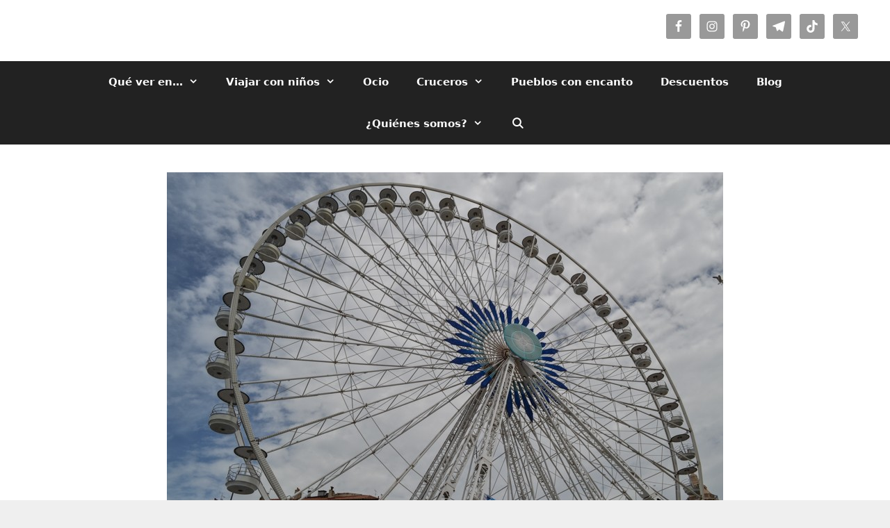

--- FILE ---
content_type: text/html; charset=UTF-8
request_url: https://www.zonaviajero.com/que-ver-y-que-hacer-en-marsella-en-un-dia-crucero/
body_size: 32695
content:
<!DOCTYPE html><html lang="es"><head><meta charset="UTF-8"><link rel="preconnect" href="https://fonts.gstatic.com/" crossorigin /><meta name='robots' content='index, follow, max-image-preview:large, max-snippet:-1, max-video-preview:-1' /><meta name="viewport" content="width=device-width, initial-scale=1"><title>Qué ver y qué hacer en Marsella en un día de crucero</title><meta name="description" content="10 cosas que ver y que hacer en Marsella en una escala de crucero. Disfruta del turismo en Marsella con este listado de visitas imprescindibles." /><link rel="canonical" href="https://www.zonaviajero.com/que-ver-y-que-hacer-en-marsella-en-un-dia-crucero/" /><meta property="og:locale" content="es_ES" /><meta property="og:type" content="article" /><meta property="og:title" content="Qué ver y qué hacer en Marsella en un día de crucero" /><meta property="og:description" content="10 cosas que ver y que hacer en Marsella en una escala de crucero. Disfruta del turismo en Marsella con este listado de visitas imprescindibles." /><meta property="og:url" content="https://www.zonaviajero.com/que-ver-y-que-hacer-en-marsella-en-un-dia-crucero/" /><meta property="og:site_name" content="Zona Viajero - Blog de viajes y ocio" /><meta property="article:publisher" content="https://www.facebook.com/zonaviajero" /><meta property="article:author" content="https://www.facebook.com/zonaviajero" /><meta property="article:published_time" content="2022-06-22T10:12:15+00:00" /><meta property="article:modified_time" content="2024-02-21T12:23:17+00:00" /><meta property="og:image" content="https://www.zonaviajero.com/wp-content/uploads/2016/07/Noria-Marsella.jpg" /><meta property="og:image:width" content="800" /><meta property="og:image:height" content="533" /><meta property="og:image:type" content="image/jpeg" /><meta name="author" content="Soraya Aparicio" /><meta name="twitter:card" content="summary_large_image" /><meta name="twitter:creator" content="@zonaviajero" /><meta name="twitter:site" content="@zonaviajero" /> <script type="application/ld+json" class="yoast-schema-graph">{"@context":"https://schema.org","@graph":[{"@type":"Article","@id":"https://www.zonaviajero.com/que-ver-y-que-hacer-en-marsella-en-un-dia-crucero/#article","isPartOf":{"@id":"https://www.zonaviajero.com/que-ver-y-que-hacer-en-marsella-en-un-dia-crucero/"},"author":{"name":"Soraya Aparicio","@id":"https://www.zonaviajero.com/#/schema/person/b0ee1c7e1f5c487425b5cc488d5b6169"},"headline":"Qué ver y qué hacer en Marsella en un día de crucero","datePublished":"2022-06-22T10:12:15+00:00","dateModified":"2024-02-21T12:23:17+00:00","mainEntityOfPage":{"@id":"https://www.zonaviajero.com/que-ver-y-que-hacer-en-marsella-en-un-dia-crucero/"},"wordCount":1943,"commentCount":44,"publisher":{"@id":"https://www.zonaviajero.com/#organization"},"image":{"@id":"https://www.zonaviajero.com/que-ver-y-que-hacer-en-marsella-en-un-dia-crucero/#primaryimage"},"thumbnailUrl":"https://www.zonaviajero.com/wp-content/uploads/2016/07/Noria-Marsella.jpg","keywords":["Francia"],"articleSection":["Crucero por el Mediterraneo"],"inLanguage":"es","potentialAction":[{"@type":"CommentAction","name":"Comment","target":["https://www.zonaviajero.com/que-ver-y-que-hacer-en-marsella-en-un-dia-crucero/#respond"]}]},{"@type":"WebPage","@id":"https://www.zonaviajero.com/que-ver-y-que-hacer-en-marsella-en-un-dia-crucero/","url":"https://www.zonaviajero.com/que-ver-y-que-hacer-en-marsella-en-un-dia-crucero/","name":"Qué ver y qué hacer en Marsella en un día de crucero","isPartOf":{"@id":"https://www.zonaviajero.com/#website"},"primaryImageOfPage":{"@id":"https://www.zonaviajero.com/que-ver-y-que-hacer-en-marsella-en-un-dia-crucero/#primaryimage"},"image":{"@id":"https://www.zonaviajero.com/que-ver-y-que-hacer-en-marsella-en-un-dia-crucero/#primaryimage"},"thumbnailUrl":"https://www.zonaviajero.com/wp-content/uploads/2016/07/Noria-Marsella.jpg","datePublished":"2022-06-22T10:12:15+00:00","dateModified":"2024-02-21T12:23:17+00:00","description":"10 cosas que ver y que hacer en Marsella en una escala de crucero. Disfruta del turismo en Marsella con este listado de visitas imprescindibles.","breadcrumb":{"@id":"https://www.zonaviajero.com/que-ver-y-que-hacer-en-marsella-en-un-dia-crucero/#breadcrumb"},"inLanguage":"es","potentialAction":[{"@type":"ReadAction","target":["https://www.zonaviajero.com/que-ver-y-que-hacer-en-marsella-en-un-dia-crucero/"]}]},{"@type":"ImageObject","inLanguage":"es","@id":"https://www.zonaviajero.com/que-ver-y-que-hacer-en-marsella-en-un-dia-crucero/#primaryimage","url":"https://www.zonaviajero.com/wp-content/uploads/2016/07/Noria-Marsella.jpg","contentUrl":"https://www.zonaviajero.com/wp-content/uploads/2016/07/Noria-Marsella.jpg","width":800,"height":533,"caption":"Que ver y que hacer en Marsella"},{"@type":"BreadcrumbList","@id":"https://www.zonaviajero.com/que-ver-y-que-hacer-en-marsella-en-un-dia-crucero/#breadcrumb","itemListElement":[{"@type":"ListItem","position":1,"name":"Portada","item":"https://www.zonaviajero.com/"},{"@type":"ListItem","position":2,"name":"Crucero por el Mediterraneo","item":"https://www.zonaviajero.com/crucero-por-el-mediterraneo/"},{"@type":"ListItem","position":3,"name":"Qué ver y qué hacer en Marsella en un día de crucero"}]},{"@type":"WebSite","@id":"https://www.zonaviajero.com/#website","url":"https://www.zonaviajero.com/","name":"Zona Viajero - Blog de viajes y ocio","description":"Blog de viajes y ocio que trata de aportar información y consejos de utilidad para los viajeros basándose en experiencias personales.","publisher":{"@id":"https://www.zonaviajero.com/#organization"},"potentialAction":[{"@type":"SearchAction","target":{"@type":"EntryPoint","urlTemplate":"https://www.zonaviajero.com/?s={search_term_string}"},"query-input":{"@type":"PropertyValueSpecification","valueRequired":true,"valueName":"search_term_string"}}],"inLanguage":"es"},{"@type":"Organization","@id":"https://www.zonaviajero.com/#organization","name":"Zona Viajero","url":"https://www.zonaviajero.com/","logo":{"@type":"ImageObject","inLanguage":"es","@id":"https://www.zonaviajero.com/#/schema/logo/image/","url":"https://www.zonaviajero.com/wp-content/uploads/2013/08/favicon.jpg","contentUrl":"https://www.zonaviajero.com/wp-content/uploads/2013/08/favicon.jpg","width":32,"height":32,"caption":"Zona Viajero"},"image":{"@id":"https://www.zonaviajero.com/#/schema/logo/image/"},"sameAs":["https://www.facebook.com/zonaviajero","https://x.com/zonaviajero","https://instagram.com/zonaviajero/","https://www.pinterest.com/zonaviajero/"]},{"@type":"Person","@id":"https://www.zonaviajero.com/#/schema/person/b0ee1c7e1f5c487425b5cc488d5b6169","name":"Soraya Aparicio","image":{"@type":"ImageObject","inLanguage":"es","@id":"https://www.zonaviajero.com/#/schema/person/image/","url":"https://secure.gravatar.com/avatar/3a99741c8266a5353fb16f29f123d3b48cd70e5a38a11d7962f3c5b47aaf402c?s=96&r=g","contentUrl":"https://secure.gravatar.com/avatar/3a99741c8266a5353fb16f29f123d3b48cd70e5a38a11d7962f3c5b47aaf402c?s=96&r=g","caption":"Soraya Aparicio"},"description":"Blog de viajes y fotografía que trata de aportar información y consejos de utilidad para los viajeros basándose en experiencias personales.","sameAs":["https://www.zonaviajero.com","https://www.facebook.com/zonaviajero","https://es.linkedin.com/in/sorayaaparicio","https://x.com/zonaviajero"],"url":"https://www.zonaviajero.com/author/zonaviajero/"}]}</script> <link rel='dns-prefetch' href='//google-analytics.com' /><link rel='dns-prefetch' href='//pagead2.googlesyndication.com' /><link rel='dns-prefetch' href='//googletagservices.com' /><link rel='dns-prefetch' href='//googleads.g.doubleclick.net' /><link rel='dns-prefetch' href='//tpc.googlesyndication.com' /><link rel='dns-prefetch' href='//zonaviajero.com' /><link rel='dns-prefetch' href='//adservice.google.de' /><link rel='dns-prefetch' href='//s0.2mdn.net' /><link rel='dns-prefetch' href='//fonts.googleapis.com' /><link rel='dns-prefetch' href='//r-ak.bstatic.com' /><link rel='dns-prefetch' href='//google.com' /><link rel='dns-prefetch' href='//googleads4.g.doubleclick.net' /><link rel='dns-prefetch' href='//q-ak.bstatic.com' /><link rel='dns-prefetch' href='//adservice.google.es' /><link rel='dns-prefetch' href='//aff.bstatic.com' /><link rel='dns-prefetch' href='//booking.com' /><link href='https://fonts.gstatic.com' crossorigin rel='preconnect' /><link href='https://fonts.googleapis.com' crossorigin rel='preconnect' /><link rel="alternate" type="application/rss+xml" title="Zona Viajero - Blog de viajes y ocio &raquo; Feed" href="https://www.zonaviajero.com/feed/" /><link rel="alternate" type="application/rss+xml" title="Zona Viajero - Blog de viajes y ocio &raquo; Feed de los comentarios" href="https://www.zonaviajero.com/comments/feed/" /><link rel="alternate" type="application/rss+xml" title="Zona Viajero - Blog de viajes y ocio &raquo; Comentario Qué ver y qué hacer en Marsella en un día de crucero del feed" href="https://www.zonaviajero.com/que-ver-y-que-hacer-en-marsella-en-un-dia-crucero/feed/" /><link rel="alternate" title="oEmbed (JSON)" type="application/json+oembed" href="https://www.zonaviajero.com/wp-json/oembed/1.0/embed?url=https%3A%2F%2Fwww.zonaviajero.com%2Fque-ver-y-que-hacer-en-marsella-en-un-dia-crucero%2F" /><link rel="alternate" title="oEmbed (XML)" type="text/xml+oembed" href="https://www.zonaviajero.com/wp-json/oembed/1.0/embed?url=https%3A%2F%2Fwww.zonaviajero.com%2Fque-ver-y-que-hacer-en-marsella-en-un-dia-crucero%2F&#038;format=xml" /><style id='wp-img-auto-sizes-contain-inline-css'>img:is([sizes=auto i],[sizes^="auto," i]){contain-intrinsic-size:3000px 1500px}
/*# sourceURL=wp-img-auto-sizes-contain-inline-css */</style> <script src="[data-uri]" defer></script><script data-optimized="1" src="https://www.zonaviajero.com/wp-content/plugins/litespeed-cache/assets/js/webfontloader.min.js" defer></script><link data-optimized="2" rel="stylesheet" href="https://www.zonaviajero.com/wp-content/litespeed/css/4bd50c6e37078e1cf51360cb008f53b3.css?ver=39675" /><style id='wp-emoji-styles-inline-css'>img.wp-smiley, img.emoji {
		display: inline !important;
		border: none !important;
		box-shadow: none !important;
		height: 1em !important;
		width: 1em !important;
		margin: 0 0.07em !important;
		vertical-align: -0.1em !important;
		background: none !important;
		padding: 0 !important;
	}
/*# sourceURL=wp-emoji-styles-inline-css */</style><style id='global-styles-inline-css'>:root{--wp--preset--aspect-ratio--square: 1;--wp--preset--aspect-ratio--4-3: 4/3;--wp--preset--aspect-ratio--3-4: 3/4;--wp--preset--aspect-ratio--3-2: 3/2;--wp--preset--aspect-ratio--2-3: 2/3;--wp--preset--aspect-ratio--16-9: 16/9;--wp--preset--aspect-ratio--9-16: 9/16;--wp--preset--color--black: #000000;--wp--preset--color--cyan-bluish-gray: #abb8c3;--wp--preset--color--white: #ffffff;--wp--preset--color--pale-pink: #f78da7;--wp--preset--color--vivid-red: #cf2e2e;--wp--preset--color--luminous-vivid-orange: #ff6900;--wp--preset--color--luminous-vivid-amber: #fcb900;--wp--preset--color--light-green-cyan: #7bdcb5;--wp--preset--color--vivid-green-cyan: #00d084;--wp--preset--color--pale-cyan-blue: #8ed1fc;--wp--preset--color--vivid-cyan-blue: #0693e3;--wp--preset--color--vivid-purple: #9b51e0;--wp--preset--color--contrast: var(--contrast);--wp--preset--color--contrast-2: var(--contrast-2);--wp--preset--color--contrast-3: var(--contrast-3);--wp--preset--color--base: var(--base);--wp--preset--color--base-2: var(--base-2);--wp--preset--color--base-3: var(--base-3);--wp--preset--color--accent: var(--accent);--wp--preset--gradient--vivid-cyan-blue-to-vivid-purple: linear-gradient(135deg,rgb(6,147,227) 0%,rgb(155,81,224) 100%);--wp--preset--gradient--light-green-cyan-to-vivid-green-cyan: linear-gradient(135deg,rgb(122,220,180) 0%,rgb(0,208,130) 100%);--wp--preset--gradient--luminous-vivid-amber-to-luminous-vivid-orange: linear-gradient(135deg,rgb(252,185,0) 0%,rgb(255,105,0) 100%);--wp--preset--gradient--luminous-vivid-orange-to-vivid-red: linear-gradient(135deg,rgb(255,105,0) 0%,rgb(207,46,46) 100%);--wp--preset--gradient--very-light-gray-to-cyan-bluish-gray: linear-gradient(135deg,rgb(238,238,238) 0%,rgb(169,184,195) 100%);--wp--preset--gradient--cool-to-warm-spectrum: linear-gradient(135deg,rgb(74,234,220) 0%,rgb(151,120,209) 20%,rgb(207,42,186) 40%,rgb(238,44,130) 60%,rgb(251,105,98) 80%,rgb(254,248,76) 100%);--wp--preset--gradient--blush-light-purple: linear-gradient(135deg,rgb(255,206,236) 0%,rgb(152,150,240) 100%);--wp--preset--gradient--blush-bordeaux: linear-gradient(135deg,rgb(254,205,165) 0%,rgb(254,45,45) 50%,rgb(107,0,62) 100%);--wp--preset--gradient--luminous-dusk: linear-gradient(135deg,rgb(255,203,112) 0%,rgb(199,81,192) 50%,rgb(65,88,208) 100%);--wp--preset--gradient--pale-ocean: linear-gradient(135deg,rgb(255,245,203) 0%,rgb(182,227,212) 50%,rgb(51,167,181) 100%);--wp--preset--gradient--electric-grass: linear-gradient(135deg,rgb(202,248,128) 0%,rgb(113,206,126) 100%);--wp--preset--gradient--midnight: linear-gradient(135deg,rgb(2,3,129) 0%,rgb(40,116,252) 100%);--wp--preset--font-size--small: 13px;--wp--preset--font-size--medium: 20px;--wp--preset--font-size--large: 36px;--wp--preset--font-size--x-large: 42px;--wp--preset--spacing--20: 0.44rem;--wp--preset--spacing--30: 0.67rem;--wp--preset--spacing--40: 1rem;--wp--preset--spacing--50: 1.5rem;--wp--preset--spacing--60: 2.25rem;--wp--preset--spacing--70: 3.38rem;--wp--preset--spacing--80: 5.06rem;--wp--preset--shadow--natural: 6px 6px 9px rgba(0, 0, 0, 0.2);--wp--preset--shadow--deep: 12px 12px 50px rgba(0, 0, 0, 0.4);--wp--preset--shadow--sharp: 6px 6px 0px rgba(0, 0, 0, 0.2);--wp--preset--shadow--outlined: 6px 6px 0px -3px rgb(255, 255, 255), 6px 6px rgb(0, 0, 0);--wp--preset--shadow--crisp: 6px 6px 0px rgb(0, 0, 0);}:where(.is-layout-flex){gap: 0.5em;}:where(.is-layout-grid){gap: 0.5em;}body .is-layout-flex{display: flex;}.is-layout-flex{flex-wrap: wrap;align-items: center;}.is-layout-flex > :is(*, div){margin: 0;}body .is-layout-grid{display: grid;}.is-layout-grid > :is(*, div){margin: 0;}:where(.wp-block-columns.is-layout-flex){gap: 2em;}:where(.wp-block-columns.is-layout-grid){gap: 2em;}:where(.wp-block-post-template.is-layout-flex){gap: 1.25em;}:where(.wp-block-post-template.is-layout-grid){gap: 1.25em;}.has-black-color{color: var(--wp--preset--color--black) !important;}.has-cyan-bluish-gray-color{color: var(--wp--preset--color--cyan-bluish-gray) !important;}.has-white-color{color: var(--wp--preset--color--white) !important;}.has-pale-pink-color{color: var(--wp--preset--color--pale-pink) !important;}.has-vivid-red-color{color: var(--wp--preset--color--vivid-red) !important;}.has-luminous-vivid-orange-color{color: var(--wp--preset--color--luminous-vivid-orange) !important;}.has-luminous-vivid-amber-color{color: var(--wp--preset--color--luminous-vivid-amber) !important;}.has-light-green-cyan-color{color: var(--wp--preset--color--light-green-cyan) !important;}.has-vivid-green-cyan-color{color: var(--wp--preset--color--vivid-green-cyan) !important;}.has-pale-cyan-blue-color{color: var(--wp--preset--color--pale-cyan-blue) !important;}.has-vivid-cyan-blue-color{color: var(--wp--preset--color--vivid-cyan-blue) !important;}.has-vivid-purple-color{color: var(--wp--preset--color--vivid-purple) !important;}.has-black-background-color{background-color: var(--wp--preset--color--black) !important;}.has-cyan-bluish-gray-background-color{background-color: var(--wp--preset--color--cyan-bluish-gray) !important;}.has-white-background-color{background-color: var(--wp--preset--color--white) !important;}.has-pale-pink-background-color{background-color: var(--wp--preset--color--pale-pink) !important;}.has-vivid-red-background-color{background-color: var(--wp--preset--color--vivid-red) !important;}.has-luminous-vivid-orange-background-color{background-color: var(--wp--preset--color--luminous-vivid-orange) !important;}.has-luminous-vivid-amber-background-color{background-color: var(--wp--preset--color--luminous-vivid-amber) !important;}.has-light-green-cyan-background-color{background-color: var(--wp--preset--color--light-green-cyan) !important;}.has-vivid-green-cyan-background-color{background-color: var(--wp--preset--color--vivid-green-cyan) !important;}.has-pale-cyan-blue-background-color{background-color: var(--wp--preset--color--pale-cyan-blue) !important;}.has-vivid-cyan-blue-background-color{background-color: var(--wp--preset--color--vivid-cyan-blue) !important;}.has-vivid-purple-background-color{background-color: var(--wp--preset--color--vivid-purple) !important;}.has-black-border-color{border-color: var(--wp--preset--color--black) !important;}.has-cyan-bluish-gray-border-color{border-color: var(--wp--preset--color--cyan-bluish-gray) !important;}.has-white-border-color{border-color: var(--wp--preset--color--white) !important;}.has-pale-pink-border-color{border-color: var(--wp--preset--color--pale-pink) !important;}.has-vivid-red-border-color{border-color: var(--wp--preset--color--vivid-red) !important;}.has-luminous-vivid-orange-border-color{border-color: var(--wp--preset--color--luminous-vivid-orange) !important;}.has-luminous-vivid-amber-border-color{border-color: var(--wp--preset--color--luminous-vivid-amber) !important;}.has-light-green-cyan-border-color{border-color: var(--wp--preset--color--light-green-cyan) !important;}.has-vivid-green-cyan-border-color{border-color: var(--wp--preset--color--vivid-green-cyan) !important;}.has-pale-cyan-blue-border-color{border-color: var(--wp--preset--color--pale-cyan-blue) !important;}.has-vivid-cyan-blue-border-color{border-color: var(--wp--preset--color--vivid-cyan-blue) !important;}.has-vivid-purple-border-color{border-color: var(--wp--preset--color--vivid-purple) !important;}.has-vivid-cyan-blue-to-vivid-purple-gradient-background{background: var(--wp--preset--gradient--vivid-cyan-blue-to-vivid-purple) !important;}.has-light-green-cyan-to-vivid-green-cyan-gradient-background{background: var(--wp--preset--gradient--light-green-cyan-to-vivid-green-cyan) !important;}.has-luminous-vivid-amber-to-luminous-vivid-orange-gradient-background{background: var(--wp--preset--gradient--luminous-vivid-amber-to-luminous-vivid-orange) !important;}.has-luminous-vivid-orange-to-vivid-red-gradient-background{background: var(--wp--preset--gradient--luminous-vivid-orange-to-vivid-red) !important;}.has-very-light-gray-to-cyan-bluish-gray-gradient-background{background: var(--wp--preset--gradient--very-light-gray-to-cyan-bluish-gray) !important;}.has-cool-to-warm-spectrum-gradient-background{background: var(--wp--preset--gradient--cool-to-warm-spectrum) !important;}.has-blush-light-purple-gradient-background{background: var(--wp--preset--gradient--blush-light-purple) !important;}.has-blush-bordeaux-gradient-background{background: var(--wp--preset--gradient--blush-bordeaux) !important;}.has-luminous-dusk-gradient-background{background: var(--wp--preset--gradient--luminous-dusk) !important;}.has-pale-ocean-gradient-background{background: var(--wp--preset--gradient--pale-ocean) !important;}.has-electric-grass-gradient-background{background: var(--wp--preset--gradient--electric-grass) !important;}.has-midnight-gradient-background{background: var(--wp--preset--gradient--midnight) !important;}.has-small-font-size{font-size: var(--wp--preset--font-size--small) !important;}.has-medium-font-size{font-size: var(--wp--preset--font-size--medium) !important;}.has-large-font-size{font-size: var(--wp--preset--font-size--large) !important;}.has-x-large-font-size{font-size: var(--wp--preset--font-size--x-large) !important;}
/*# sourceURL=global-styles-inline-css */</style><style id='classic-theme-styles-inline-css'>/*! This file is auto-generated */
.wp-block-button__link{color:#fff;background-color:#32373c;border-radius:9999px;box-shadow:none;text-decoration:none;padding:calc(.667em + 2px) calc(1.333em + 2px);font-size:1.125em}.wp-block-file__button{background:#32373c;color:#fff;text-decoration:none}
/*# sourceURL=/wp-includes/css/classic-themes.min.css */</style><style id='getwid-blocks-inline-css'>.wp-block-getwid-section .wp-block-getwid-section__wrapper .wp-block-getwid-section__inner-wrapper{max-width: 1200px;}
/*# sourceURL=getwid-blocks-inline-css */</style><style id='generate-style-inline-css'>body{background-color:#efefef;color:#3a3a3a;}a{color:#1e73be;}a:hover, a:focus, a:active{color:#000000;}body .grid-container{max-width:1200px;}.wp-block-group__inner-container{max-width:1200px;margin-left:auto;margin-right:auto;}.site-header .header-image{width:140px;}.generate-back-to-top{font-size:20px;border-radius:3px;position:fixed;bottom:30px;right:30px;line-height:40px;width:40px;text-align:center;z-index:10;transition:opacity 300ms ease-in-out;opacity:0.1;transform:translateY(1000px);}.generate-back-to-top__show{opacity:1;transform:translateY(0);}.navigation-search{position:absolute;left:-99999px;pointer-events:none;visibility:hidden;z-index:20;width:100%;top:0;transition:opacity 100ms ease-in-out;opacity:0;}.navigation-search.nav-search-active{left:0;right:0;pointer-events:auto;visibility:visible;opacity:1;}.navigation-search input[type="search"]{outline:0;border:0;vertical-align:bottom;line-height:1;opacity:0.9;width:100%;z-index:20;border-radius:0;-webkit-appearance:none;height:60px;}.navigation-search input::-ms-clear{display:none;width:0;height:0;}.navigation-search input::-ms-reveal{display:none;width:0;height:0;}.navigation-search input::-webkit-search-decoration, .navigation-search input::-webkit-search-cancel-button, .navigation-search input::-webkit-search-results-button, .navigation-search input::-webkit-search-results-decoration{display:none;}.main-navigation li.search-item{z-index:21;}li.search-item.active{transition:opacity 100ms ease-in-out;}.nav-left-sidebar .main-navigation li.search-item.active,.nav-right-sidebar .main-navigation li.search-item.active{width:auto;display:inline-block;float:right;}.gen-sidebar-nav .navigation-search{top:auto;bottom:0;}:root{--contrast:#222222;--contrast-2:#575760;--contrast-3:#b2b2be;--base:#f0f0f0;--base-2:#f7f8f9;--base-3:#ffffff;--accent:#1e73be;}:root .has-contrast-color{color:var(--contrast);}:root .has-contrast-background-color{background-color:var(--contrast);}:root .has-contrast-2-color{color:var(--contrast-2);}:root .has-contrast-2-background-color{background-color:var(--contrast-2);}:root .has-contrast-3-color{color:var(--contrast-3);}:root .has-contrast-3-background-color{background-color:var(--contrast-3);}:root .has-base-color{color:var(--base);}:root .has-base-background-color{background-color:var(--base);}:root .has-base-2-color{color:var(--base-2);}:root .has-base-2-background-color{background-color:var(--base-2);}:root .has-base-3-color{color:var(--base-3);}:root .has-base-3-background-color{background-color:var(--base-3);}:root .has-accent-color{color:var(--accent);}:root .has-accent-background-color{background-color:var(--accent);}body, button, input, select, textarea{font-size:18px;}body{line-height:1.5;}p{margin-bottom:1.3em;}.entry-content > [class*="wp-block-"]:not(:last-child):not(.wp-block-heading){margin-bottom:1.3em;}.main-title{font-family:"Lobster", display;}.main-navigation a, .menu-toggle{font-weight:bold;}.main-navigation .main-nav ul ul li a{font-size:14px;}.sidebar .widget, .footer-widgets .widget{font-size:17px;}button:not(.menu-toggle),html input[type="button"],input[type="reset"],input[type="submit"],.button,.wp-block-button .wp-block-button__link{font-weight:bold;}h1{font-weight:bold;font-size:40px;}h2{font-weight:300;font-size:30px;}h3{font-weight:bold;font-size:20px;}h4{font-size:inherit;}h5{font-size:inherit;}@media (max-width:768px){.main-title{font-size:30px;}h1{font-size:30px;}h2{font-size:30px;}h3{font-size:25px;}h4{font-size:10px;}}.top-bar{background-color:#636363;color:#ffffff;}.top-bar a{color:#ffffff;}.top-bar a:hover{color:#303030;}.site-header{background-color:#ffffff;color:#3a3a3a;}.site-header a{color:#3a3a3a;}.main-title a,.main-title a:hover{color:#222222;}.site-description{color:#757575;}.main-navigation,.main-navigation ul ul{background-color:#222222;}.main-navigation .main-nav ul li a, .main-navigation .menu-toggle, .main-navigation .menu-bar-items{color:#ffffff;}.main-navigation .main-nav ul li:not([class*="current-menu-"]):hover > a, .main-navigation .main-nav ul li:not([class*="current-menu-"]):focus > a, .main-navigation .main-nav ul li.sfHover:not([class*="current-menu-"]) > a, .main-navigation .menu-bar-item:hover > a, .main-navigation .menu-bar-item.sfHover > a{color:#ffffff;background-color:#3f3f3f;}button.menu-toggle:hover,button.menu-toggle:focus,.main-navigation .mobile-bar-items a,.main-navigation .mobile-bar-items a:hover,.main-navigation .mobile-bar-items a:focus{color:#ffffff;}.main-navigation .main-nav ul li[class*="current-menu-"] > a{color:#ffffff;background-color:#3f3f3f;}.navigation-search input[type="search"],.navigation-search input[type="search"]:active, .navigation-search input[type="search"]:focus, .main-navigation .main-nav ul li.search-item.active > a, .main-navigation .menu-bar-items .search-item.active > a{color:#ffffff;background-color:#3f3f3f;}.main-navigation ul ul{background-color:#3f3f3f;}.main-navigation .main-nav ul ul li a{color:#ffffff;}.main-navigation .main-nav ul ul li:not([class*="current-menu-"]):hover > a,.main-navigation .main-nav ul ul li:not([class*="current-menu-"]):focus > a, .main-navigation .main-nav ul ul li.sfHover:not([class*="current-menu-"]) > a{color:#ffffff;background-color:#4f4f4f;}.main-navigation .main-nav ul ul li[class*="current-menu-"] > a{color:#ffffff;background-color:#4f4f4f;}.separate-containers .inside-article, .separate-containers .comments-area, .separate-containers .page-header, .one-container .container, .separate-containers .paging-navigation, .inside-page-header{background-color:#ffffff;}.entry-meta{color:#595959;}.entry-meta a{color:#595959;}.entry-meta a:hover{color:#1e73be;}h2{color:#da8b03;}.sidebar .widget{background-color:#ffffff;}.sidebar .widget .widget-title{color:#000000;}.footer-widgets{background-color:#ffffff;}.footer-widgets .widget-title{color:#000000;}.site-info{color:#ffffff;background-color:#222222;}.site-info a{color:#ffffff;}.site-info a:hover{color:#606060;}.footer-bar .widget_nav_menu .current-menu-item a{color:#606060;}input[type="text"],input[type="email"],input[type="url"],input[type="password"],input[type="search"],input[type="tel"],input[type="number"],textarea,select{color:#666666;background-color:#fafafa;border-color:#cccccc;}input[type="text"]:focus,input[type="email"]:focus,input[type="url"]:focus,input[type="password"]:focus,input[type="search"]:focus,input[type="tel"]:focus,input[type="number"]:focus,textarea:focus,select:focus{color:#666666;background-color:#ffffff;border-color:#bfbfbf;}button,html input[type="button"],input[type="reset"],input[type="submit"],a.button,a.wp-block-button__link:not(.has-background){color:#ffffff;background-color:#666666;}button:hover,html input[type="button"]:hover,input[type="reset"]:hover,input[type="submit"]:hover,a.button:hover,button:focus,html input[type="button"]:focus,input[type="reset"]:focus,input[type="submit"]:focus,a.button:focus,a.wp-block-button__link:not(.has-background):active,a.wp-block-button__link:not(.has-background):focus,a.wp-block-button__link:not(.has-background):hover{color:#ffffff;background-color:#3f3f3f;}a.generate-back-to-top{background-color:rgba( 0,0,0,0.4 );color:#ffffff;}a.generate-back-to-top:hover,a.generate-back-to-top:focus{background-color:rgba( 0,0,0,0.6 );color:#ffffff;}:root{--gp-search-modal-bg-color:var(--base-3);--gp-search-modal-text-color:var(--contrast);--gp-search-modal-overlay-bg-color:rgba(0,0,0,0.2);}@media (max-width: 768px){.main-navigation .menu-bar-item:hover > a, .main-navigation .menu-bar-item.sfHover > a{background:none;color:#ffffff;}}.inside-top-bar{padding:10px;}.site-main .wp-block-group__inner-container{padding:40px;}.entry-content .alignwide, body:not(.no-sidebar) .entry-content .alignfull{margin-left:-40px;width:calc(100% + 80px);max-width:calc(100% + 80px);}.container.grid-container{max-width:1280px;}.rtl .menu-item-has-children .dropdown-menu-toggle{padding-left:20px;}.rtl .main-navigation .main-nav ul li.menu-item-has-children > a{padding-right:20px;}.site-info{padding:20px;}@media (max-width:768px){.separate-containers .inside-article, .separate-containers .comments-area, .separate-containers .page-header, .separate-containers .paging-navigation, .one-container .site-content, .inside-page-header{padding:30px;}.site-main .wp-block-group__inner-container{padding:30px;}.site-info{padding-right:10px;padding-left:10px;}.entry-content .alignwide, body:not(.no-sidebar) .entry-content .alignfull{margin-left:-30px;width:calc(100% + 60px);max-width:calc(100% + 60px);}}.one-container .sidebar .widget{padding:0px;}/* End cached CSS */@media (max-width: 768px){.main-navigation .menu-toggle,.main-navigation .mobile-bar-items,.sidebar-nav-mobile:not(#sticky-placeholder){display:block;}.main-navigation ul,.gen-sidebar-nav{display:none;}[class*="nav-float-"] .site-header .inside-header > *{float:none;clear:both;}}
.dynamic-author-image-rounded{border-radius:100%;}.dynamic-featured-image, .dynamic-author-image{vertical-align:middle;}.one-container.blog .dynamic-content-template:not(:last-child), .one-container.archive .dynamic-content-template:not(:last-child){padding-bottom:0px;}.dynamic-entry-excerpt > p:last-child{margin-bottom:0px;}
h1.entry-title{font-weight:bold;}h2.entry-title{font-weight:bold;}@media (max-width:768px){h1.entry-title{font-size:35px;}}
.page-hero{box-sizing:border-box;}.inside-page-hero > *:last-child{margin-bottom:0px;}.page-hero time.updated{display:none;}
/*# sourceURL=generate-style-inline-css */</style> <script src="https://www.zonaviajero.com/wp-includes/js/jquery/jquery.min.js" id="jquery-core-js"></script> <link rel="https://api.w.org/" href="https://www.zonaviajero.com/wp-json/" /><link rel="alternate" title="JSON" type="application/json" href="https://www.zonaviajero.com/wp-json/wp/v2/posts/1645" /><meta name="generator" content="WordPress 6.9" /><link rel='shortlink' href='https://www.zonaviajero.com/?p=1645' />
 <script src="https://www.googletagmanager.com/gtag/js?id=G-37CQ6F0MXK" defer data-deferred="1"></script> <script src="[data-uri]" defer></script><link rel="icon" href="https://www.zonaviajero.com/wp-content/uploads/2013/08/cropped-favicon-32x32.jpg" sizes="32x32" /><link rel="icon" href="https://www.zonaviajero.com/wp-content/uploads/2013/08/cropped-favicon-192x192.jpg" sizes="192x192" /><link rel="apple-touch-icon" href="https://www.zonaviajero.com/wp-content/uploads/2013/08/cropped-favicon-180x180.jpg" /><meta name="msapplication-TileImage" content="https://www.zonaviajero.com/wp-content/uploads/2013/08/cropped-favicon-270x270.jpg" /><style id="wp-custom-css">@media only screen and (max-width: 600px) {
.wp-block-search__inside-wrapper {
    display: grid;
    flex: auto;
    flex-wrap: nowrap;
    max-width: 100%;
    gap: 5px;
}

.wp-block-search__button {
    margin-left: 0px;
    word-break: normal;
}
}


#content_rel_posts{
    width:22%;
    float:left;
    margin:5px 12px 5px 0;
    padding:0px;
}
#content_rel_posts p {
    font-size:0.9em;
    line-height:120%;
    padding:5px 0 0 0;
    margin:0px;
}
#content_rel_posts a{
    text-decoration:none;
    color:#21759b;
}
#content_rel_posts img{
    float:none;
    display:block;
    padding:0px;
    border-radius: 3px; 
    box-shadow: 0 1px 4px rgba(0, 0, 0, 0.2); 
    height: auto;
    max-width: 100%;
}
h4.heading_rel_posts{
    padding:0px;
    margin:0px;
    font-size:1.4em;
    color:#666;
}</style></head><body data-rsssl=1 class="wp-singular post-template-default single single-post postid-1645 single-format-standard wp-embed-responsive wp-theme-generatepress post-image-above-header post-image-aligned-center sticky-menu-fade no-sidebar nav-below-header one-container fluid-header active-footer-widgets-2 nav-search-enabled nav-aligned-center header-aligned-center dropdown-hover featured-image-active" itemtype="https://schema.org/Blog" itemscope>
<a class="screen-reader-text skip-link" href="#content" title="Saltar al contenido">Saltar al contenido</a><header class="site-header" id="masthead" aria-label="Sitio"  itemtype="https://schema.org/WPHeader" itemscope><div class="inside-header grid-container grid-parent"><div class="header-widget"><aside id="simple-social-icons-2" class="widget inner-padding simple-social-icons"><ul class="aligncenter"><li class="ssi-facebook"><a href="https://www.facebook.com/zonaviajero" target="_blank" rel="noopener noreferrer"><svg role="img" class="social-facebook" aria-labelledby="social-facebook-2"><title id="social-facebook-2">Facebook</title><use xlink:href="https://www.zonaviajero.com/wp-content/plugins/simple-social-icons/symbol-defs.svg#social-facebook"></use></svg></a></li><li class="ssi-instagram"><a href="https://www.instagram.com/zonaviajero" target="_blank" rel="noopener noreferrer"><svg role="img" class="social-instagram" aria-labelledby="social-instagram-2"><title id="social-instagram-2">Instagram</title><use xlink:href="https://www.zonaviajero.com/wp-content/plugins/simple-social-icons/symbol-defs.svg#social-instagram"></use></svg></a></li><li class="ssi-pinterest"><a href="https://www.pinterest.es/zonaviajero/" target="_blank" rel="noopener noreferrer"><svg role="img" class="social-pinterest" aria-labelledby="social-pinterest-2"><title id="social-pinterest-2">Pinterest</title><use xlink:href="https://www.zonaviajero.com/wp-content/plugins/simple-social-icons/symbol-defs.svg#social-pinterest"></use></svg></a></li><li class="ssi-telegram"><a href="https://t.me/zonaviajero" target="_blank" rel="noopener noreferrer"><svg role="img" class="social-telegram" aria-labelledby="social-telegram-2"><title id="social-telegram-2">Telegram</title><use xlink:href="https://www.zonaviajero.com/wp-content/plugins/simple-social-icons/symbol-defs.svg#social-telegram"></use></svg></a></li><li class="ssi-tiktok"><a href="https://www.tiktok.com/@zonaviajero/" target="_blank" rel="noopener noreferrer"><svg role="img" class="social-tiktok" aria-labelledby="social-tiktok-2"><title id="social-tiktok-2">TikTok</title><use xlink:href="https://www.zonaviajero.com/wp-content/plugins/simple-social-icons/symbol-defs.svg#social-tiktok"></use></svg></a></li><li class="ssi-twitter"><a href="https://www.twitter.com/zonaviajero" target="_blank" rel="noopener noreferrer"><svg role="img" class="social-twitter" aria-labelledby="social-twitter-2"><title id="social-twitter-2">Twitter</title><use xlink:href="https://www.zonaviajero.com/wp-content/plugins/simple-social-icons/symbol-defs.svg#social-twitter"></use></svg></a></li></ul></aside></div></div></header><nav class="main-navigation sub-menu-right" id="site-navigation" aria-label="Principal"  itemtype="https://schema.org/SiteNavigationElement" itemscope><div class="inside-navigation grid-container grid-parent"><form method="get" class="search-form navigation-search" action="https://www.zonaviajero.com/">
<input type="search" class="search-field" value="" name="s" title="Buscar" /></form><div class="mobile-bar-items">
<span class="search-item">
<a aria-label="Abrir la barra de búsqueda" href="#">
</a>
</span></div>
<button class="menu-toggle" aria-controls="primary-menu" aria-expanded="false">
<span class="mobile-menu">Menú</span>				</button><div id="primary-menu" class="main-nav"><ul id="menu-menu-zonaviajero" class=" menu sf-menu"><li id="menu-item-1889" class="menu-item menu-item-type-custom menu-item-object-custom menu-item-has-children menu-item-1889"><a href="https://zonaviajero.com/#">Qué ver en&#8230;<span role="presentation" class="dropdown-menu-toggle"></span></a><ul class="sub-menu"><li id="menu-item-670" class="menu-item menu-item-type-taxonomy menu-item-object-category menu-item-has-children menu-item-670"><a href="https://www.zonaviajero.com/escapadas-por-espana/">España<span role="presentation" class="dropdown-menu-toggle"></span></a><ul class="sub-menu"><li id="menu-item-1099" class="menu-item menu-item-type-custom menu-item-object-custom menu-item-1099"><a href="https://www.zonaviajero.com/tag/andalucia/">Andalucía</a></li><li id="menu-item-1057" class="menu-item menu-item-type-custom menu-item-object-custom menu-item-has-children menu-item-1057"><a href="https://www.zonaviajero.com/tag/aragon/">Aragón<span role="presentation" class="dropdown-menu-toggle"></span></a><ul class="sub-menu"><li id="menu-item-7859" class="menu-item menu-item-type-custom menu-item-object-custom menu-item-7859"><a href="https://www.zonaviajero.com/ruta-pirineo-aragones/">Ruta por el Pirineo Aragones</a></li></ul></li><li id="menu-item-998" class="menu-item menu-item-type-custom menu-item-object-custom menu-item-998"><a href="https://www.zonaviajero.com/tag/asturias/">Asturias</a></li><li id="menu-item-4449" class="menu-item menu-item-type-custom menu-item-object-custom menu-item-4449"><a href="https://www.zonaviajero.com/tag/cantabria/">Cantabria</a></li><li id="menu-item-2842" class="menu-item menu-item-type-custom menu-item-object-custom menu-item-has-children menu-item-2842"><a href="https://www.zonaviajero.com/tag/castilla-y-leon/">Castilla y León<span role="presentation" class="dropdown-menu-toggle"></span></a><ul class="sub-menu"><li id="menu-item-7855" class="menu-item menu-item-type-custom menu-item-object-custom menu-item-7855"><a href="https://www.zonaviajero.com/que-ver-en-soria/">Qué ver en Soria</a></li><li id="menu-item-7856" class="menu-item menu-item-type-custom menu-item-object-custom menu-item-7856"><a href="https://www.zonaviajero.com/que-ver-en-zamora/">Qué ver en Zamora</a></li></ul></li><li id="menu-item-1510" class="menu-item menu-item-type-custom menu-item-object-custom menu-item-1510"><a href="https://www.zonaviajero.com/tag/castilla-la-mancha/">Castilla-La Mancha</a></li><li id="menu-item-1951" class="menu-item menu-item-type-custom menu-item-object-custom menu-item-1951"><a href="https://www.zonaviajero.com/tag/cataluna/">Cataluña</a></li><li id="menu-item-2650" class="menu-item menu-item-type-custom menu-item-object-custom menu-item-has-children menu-item-2650"><a href="https://www.zonaviajero.com/tag/comunidad-valenciana/">Comunidad Valenciana<span role="presentation" class="dropdown-menu-toggle"></span></a><ul class="sub-menu"><li id="menu-item-7857" class="menu-item menu-item-type-custom menu-item-object-custom menu-item-7857"><a href="https://www.zonaviajero.com/que-ver-alicante-provincia/">Qué ver en Alicante</a></li><li id="menu-item-7513" class="menu-item menu-item-type-custom menu-item-object-custom menu-item-7513"><a href="https://www.zonaviajero.com/que-ver-y-hacer-en-calpe/">Qué ver en Calpe</a></li></ul></li><li id="menu-item-3394" class="menu-item menu-item-type-custom menu-item-object-custom menu-item-has-children menu-item-3394"><a href="https://www.zonaviajero.com/tag/extremadura/">Extremadura<span role="presentation" class="dropdown-menu-toggle"></span></a><ul class="sub-menu"><li id="menu-item-7854" class="menu-item menu-item-type-custom menu-item-object-custom menu-item-7854"><a href="https://www.zonaviajero.com/que-ver-en-merida-dos-dias/">Qué ver en Merida</a></li></ul></li><li id="menu-item-2529" class="menu-item menu-item-type-custom menu-item-object-custom menu-item-has-children menu-item-2529"><a href="https://www.zonaviajero.com/tag/galicia/">Galicia<span role="presentation" class="dropdown-menu-toggle"></span></a><ul class="sub-menu"><li id="menu-item-7858" class="menu-item menu-item-type-custom menu-item-object-custom menu-item-7858"><a href="https://www.zonaviajero.com/ruta-coche-costa-da-morte-que-ver-la-coruna/">Ruta por la Costa Da Morte</a></li></ul></li><li id="menu-item-1512" class="menu-item menu-item-type-custom menu-item-object-custom menu-item-1512"><a href="https://www.zonaviajero.com/tag/islas-baleares/">Islas Baleares</a></li><li id="menu-item-4450" class="menu-item menu-item-type-custom menu-item-object-custom menu-item-4450"><a href="https://www.zonaviajero.com/tag/islas-canarias/">Islas Canarias</a></li><li id="menu-item-1000" class="menu-item menu-item-type-custom menu-item-object-custom menu-item-has-children menu-item-1000"><a href="https://www.zonaviajero.com/tag/madrid/">Madrid<span role="presentation" class="dropdown-menu-toggle"></span></a><ul class="sub-menu"><li id="menu-item-7860" class="menu-item menu-item-type-custom menu-item-object-custom menu-item-7860"><a href="https://www.zonaviajero.com/planes-que-hacer-en-madrid-con-ninos/">Planes en Madrid con niños</a></li><li id="menu-item-7853" class="menu-item menu-item-type-custom menu-item-object-custom menu-item-7853"><a href="https://www.zonaviajero.com/pueblos-bonitos-de-madrid/">Pueblos bonitos de Madrid</a></li><li id="menu-item-7861" class="menu-item menu-item-type-custom menu-item-object-custom menu-item-7861"><a href="https://www.zonaviajero.com/restaurantes-con-ninos-madrid/">Restaurantes para ir con niños en Madrid</a></li></ul></li><li id="menu-item-4446" class="menu-item menu-item-type-custom menu-item-object-custom menu-item-has-children menu-item-4446"><a href="https://www.zonaviajero.com/tag/Murcia/">Murcia<span role="presentation" class="dropdown-menu-toggle"></span></a><ul class="sub-menu"><li id="menu-item-7511" class="menu-item menu-item-type-custom menu-item-object-custom menu-item-7511"><a href="https://www.zonaviajero.com/que-ver-en-la-region-de-murcia/">Qué ver en Murcia</a></li></ul></li><li id="menu-item-1563" class="menu-item menu-item-type-custom menu-item-object-custom menu-item-1563"><a href="https://www.zonaviajero.com/tag/navarra/">Navarra</a></li><li id="menu-item-4902" class="menu-item menu-item-type-custom menu-item-object-custom menu-item-has-children menu-item-4902"><a href="https://www.zonaviajero.com/tag/pais-vasco/">País Vasco<span role="presentation" class="dropdown-menu-toggle"></span></a><ul class="sub-menu"><li id="menu-item-7512" class="menu-item menu-item-type-custom menu-item-object-custom menu-item-7512"><a href="https://www.zonaviajero.com/que-ver-hacer-en-vitoria/">Qué ver en Vitoria</a></li></ul></li></ul></li><li id="menu-item-669" class="menu-item menu-item-type-taxonomy menu-item-object-category menu-item-has-children menu-item-669"><a href="https://www.zonaviajero.com/escapadas-por-europa/">Europa<span role="presentation" class="dropdown-menu-toggle"></span></a><ul class="sub-menu"><li id="menu-item-4223" class="menu-item menu-item-type-custom menu-item-object-custom menu-item-has-children menu-item-4223"><a>Albania<span role="presentation" class="dropdown-menu-toggle"></span></a><ul class="sub-menu"><li id="menu-item-4451" class="menu-item menu-item-type-custom menu-item-object-custom menu-item-4451"><a href="https://www.zonaviajero.com/que-ver-en-saranda/">Saranda</a></li></ul></li><li id="menu-item-997" class="menu-item menu-item-type-custom menu-item-object-custom menu-item-997"><a href="https://www.zonaviajero.com/tag/alemania/">Alemania</a></li><li id="menu-item-1509" class="menu-item menu-item-type-custom menu-item-object-custom menu-item-1509"><a href="https://www.zonaviajero.com/tag/belgica/">Bélgica</a></li><li id="menu-item-13268" class="menu-item menu-item-type-custom menu-item-object-custom menu-item-13268"><a href="https://www.zonaviajero.com/tag/chipre/">Chripre</a></li><li id="menu-item-994" class="menu-item menu-item-type-custom menu-item-object-custom menu-item-has-children menu-item-994"><a href="https://www.zonaviajero.com/tag/dinamarca/">Dinamarca<span role="presentation" class="dropdown-menu-toggle"></span></a><ul class="sub-menu"><li id="menu-item-4452" class="menu-item menu-item-type-custom menu-item-object-custom menu-item-4452"><a href="https://www.zonaviajero.com/visitando-copenhague-en-un-dia/">Copenhague en un día</a></li></ul></li><li id="menu-item-987" class="menu-item menu-item-type-custom menu-item-object-custom menu-item-has-children menu-item-987"><a>Estonia<span role="presentation" class="dropdown-menu-toggle"></span></a><ul class="sub-menu"><li id="menu-item-4453" class="menu-item menu-item-type-custom menu-item-object-custom menu-item-4453"><a href="https://www.zonaviajero.com/que-ver-en-tallin/">Tallin en un día</a></li></ul></li><li id="menu-item-989" class="menu-item menu-item-type-custom menu-item-object-custom menu-item-989"><a href="https://www.zonaviajero.com/tag/finlandia/">Finlandia</a></li><li id="menu-item-1055" class="menu-item menu-item-type-custom menu-item-object-custom menu-item-1055"><a href="https://www.zonaviajero.com/tag/francia/">Francia</a></li><li id="menu-item-4224" class="menu-item menu-item-type-custom menu-item-object-custom menu-item-4224"><a href="https://www.zonaviajero.com/tag/grecia/">Grecia</a></li><li id="menu-item-996" class="menu-item menu-item-type-custom menu-item-object-custom menu-item-996"><a href="https://www.zonaviajero.com/tag/holanda/">Holanda</a></li><li id="menu-item-3165" class="menu-item menu-item-type-custom menu-item-object-custom menu-item-has-children menu-item-3165"><a>Hungría<span role="presentation" class="dropdown-menu-toggle"></span></a><ul class="sub-menu"><li id="menu-item-4454" class="menu-item menu-item-type-custom menu-item-object-custom menu-item-4454"><a href="https://www.zonaviajero.com/que-ver-en-budapest-en-4-dias/">Budapest en 4 días</a></li></ul></li><li id="menu-item-1165" class="menu-item menu-item-type-custom menu-item-object-custom menu-item-1165"><a href="https://www.zonaviajero.com/tag/inglaterra/">Inglaterra</a></li><li id="menu-item-988" class="menu-item menu-item-type-custom menu-item-object-custom menu-item-has-children menu-item-988"><a href="https://www.zonaviajero.com/tag/italia/">Italia<span role="presentation" class="dropdown-menu-toggle"></span></a><ul class="sub-menu"><li id="menu-item-4458" class="menu-item menu-item-type-custom menu-item-object-custom menu-item-4458"><a href="https://www.zonaviajero.com/que-ver-en-genova-en-una-escala-de-crucero/">Génova</a></li><li id="menu-item-4460" class="menu-item menu-item-type-custom menu-item-object-custom menu-item-4460"><a href="https://www.zonaviajero.com/escapada-a-milan-en-el-dia/">Milan en un día</a></li><li id="menu-item-4457" class="menu-item menu-item-type-custom menu-item-object-custom menu-item-4457"><a href="https://www.zonaviajero.com/que-ver-en-palermo-escala-crucero/">Palermo en un día</a></li><li id="menu-item-4459" class="menu-item menu-item-type-custom menu-item-object-custom menu-item-4459"><a href="https://www.zonaviajero.com/tag/roma/">Roma</a></li><li id="menu-item-4455" class="menu-item menu-item-type-custom menu-item-object-custom menu-item-4455"><a href="https://www.zonaviajero.com/que-ver-hacer-en-venecia/">Venecia en un día</a></li></ul></li><li id="menu-item-1746" class="menu-item menu-item-type-custom menu-item-object-custom menu-item-1746"><a href="https://www.zonaviajero.com/tag/malta/">Malta</a></li><li id="menu-item-990" class="menu-item menu-item-type-custom menu-item-object-custom menu-item-has-children menu-item-990"><a href="https://www.zonaviajero.com/tag/portugal/">Portugal<span role="presentation" class="dropdown-menu-toggle"></span></a><ul class="sub-menu"><li id="menu-item-6187" class="menu-item menu-item-type-custom menu-item-object-custom menu-item-6187"><a href="https://www.zonaviajero.com/que-ver-en-lisboa-y-alrededores/">Qué ver en Lisboa y alrededores</a></li><li id="menu-item-4461" class="menu-item menu-item-type-custom menu-item-object-custom menu-item-4461"><a href="https://www.zonaviajero.com/oporto-guia-tres-dias/">Oporto en 3 días</a></li><li id="menu-item-6188" class="menu-item menu-item-type-custom menu-item-object-custom menu-item-6188"><a href="https://www.zonaviajero.com/ruta-por-el-algarve/">Ruta por el Algarve</a></li></ul></li><li id="menu-item-8488" class="menu-item menu-item-type-custom menu-item-object-custom menu-item-has-children menu-item-8488"><a>República Checa<span role="presentation" class="dropdown-menu-toggle"></span></a><ul class="sub-menu"><li id="menu-item-8489" class="menu-item menu-item-type-custom menu-item-object-custom menu-item-8489"><a href="https://www.zonaviajero.com/que-ver-en-praga/">Qué ver en Praga</a></li></ul></li><li id="menu-item-995" class="menu-item menu-item-type-custom menu-item-object-custom menu-item-995"><a href="https://www.zonaviajero.com/tag/rusia/">Rusia</a></li><li id="menu-item-993" class="menu-item menu-item-type-custom menu-item-object-custom menu-item-993"><a href="https://www.zonaviajero.com/tag/suecia/">Suecia</a></li></ul></li><li id="menu-item-671" class="menu-item menu-item-type-taxonomy menu-item-object-category menu-item-has-children menu-item-671"><a href="https://www.zonaviajero.com/america/">América<span role="presentation" class="dropdown-menu-toggle"></span></a><ul class="sub-menu"><li id="menu-item-6099" class="menu-item menu-item-type-custom menu-item-object-custom menu-item-6099"><a href="https://www.zonaviajero.com/tag/canada/">Canadá</a></li><li id="menu-item-3626" class="menu-item menu-item-type-custom menu-item-object-custom menu-item-3626"><a href="https://www.zonaviajero.com/tag/chile/">Chile</a></li><li id="menu-item-2530" class="menu-item menu-item-type-custom menu-item-object-custom menu-item-2530"><a href="https://www.zonaviajero.com/mochileros-cuba-que-hacer/">Cuba</a></li><li id="menu-item-2185" class="menu-item menu-item-type-custom menu-item-object-custom menu-item-2185"><a href="https://www.zonaviajero.com/tag/estados-unidos/">Estados Unidos</a></li><li id="menu-item-2186" class="menu-item menu-item-type-custom menu-item-object-custom menu-item-2186"><a href="https://www.zonaviajero.com/tag/mexico/">México</a></li><li id="menu-item-2119" class="menu-item menu-item-type-custom menu-item-object-custom menu-item-2119"><a href="https://www.zonaviajero.com/tag/peru/">Perú</a></li><li id="menu-item-6097" class="menu-item menu-item-type-custom menu-item-object-custom menu-item-6097"><a href="https://www.zonaviajero.com/tag/republica-dominicana/">Republica Dominicana</a></li></ul></li><li id="menu-item-1892" class="menu-item menu-item-type-taxonomy menu-item-object-category menu-item-has-children menu-item-1892"><a href="https://www.zonaviajero.com/asia/">Asia<span role="presentation" class="dropdown-menu-toggle"></span></a><ul class="sub-menu"><li id="menu-item-3864" class="menu-item menu-item-type-custom menu-item-object-custom menu-item-3864"><a href="https://www.zonaviajero.com/consejos-viajar-india/">India</a></li><li id="menu-item-6098" class="menu-item menu-item-type-custom menu-item-object-custom menu-item-6098"><a href="https://www.zonaviajero.com/tag/israel/">Israel</a></li><li id="menu-item-2077" class="menu-item menu-item-type-custom menu-item-object-custom menu-item-2077"><a href="https://www.zonaviajero.com/viajar-jordania/">Jordania</a></li><li id="menu-item-1893" class="menu-item menu-item-type-custom menu-item-object-custom menu-item-1893"><a href="https://www.zonaviajero.com/tag/tailandia/">Tailandia</a></li><li id="menu-item-11455" class="menu-item menu-item-type-custom menu-item-object-custom menu-item-11455"><a href="https://www.zonaviajero.com/tag/turquia/">Turquía</a></li></ul></li><li id="menu-item-3265" class="menu-item menu-item-type-taxonomy menu-item-object-category menu-item-has-children menu-item-3265"><a href="https://www.zonaviajero.com/africa/">África<span role="presentation" class="dropdown-menu-toggle"></span></a><ul class="sub-menu"><li id="menu-item-3625" class="menu-item menu-item-type-custom menu-item-object-custom menu-item-3625"><a href="https://www.zonaviajero.com/guia-kenia-que-ver-hacer-safaris/">Kenia</a></li><li id="menu-item-3266" class="menu-item menu-item-type-custom menu-item-object-custom menu-item-3266"><a href="https://www.zonaviajero.com/tag/marruecos/">Marruecos</a></li><li id="menu-item-4376" class="menu-item menu-item-type-custom menu-item-object-custom menu-item-4376"><a href="https://www.zonaviajero.com/que-ver-hacer-sudafrica/">Sudáfrica</a></li></ul></li><li id="menu-item-3461" class="menu-item menu-item-type-taxonomy menu-item-object-category menu-item-has-children menu-item-3461"><a href="https://www.zonaviajero.com/oceania/">Oceanía<span role="presentation" class="dropdown-menu-toggle"></span></a><ul class="sub-menu"><li id="menu-item-3462" class="menu-item menu-item-type-custom menu-item-object-custom menu-item-3462"><a href="https://www.zonaviajero.com/viaje-en-caravana-por-australia/">Australia</a></li></ul></li></ul></li><li id="menu-item-2705" class="menu-item menu-item-type-taxonomy menu-item-object-category menu-item-has-children menu-item-2705"><a href="https://www.zonaviajero.com/viajar-con-ninos/">Viajar con niños<span role="presentation" class="dropdown-menu-toggle"></span></a><ul class="sub-menu"><li id="menu-item-2730" class="menu-item menu-item-type-taxonomy menu-item-object-category menu-item-2730"><a href="https://www.zonaviajero.com/planes-con-ninos/">Planes con niños</a></li><li id="menu-item-1132" class="menu-item menu-item-type-custom menu-item-object-custom menu-item-1132"><a href="https://www.zonaviajero.com/viajar-con-un-bebe/">Viajar con un bebé</a></li></ul></li><li id="menu-item-4019" class="menu-item menu-item-type-taxonomy menu-item-object-category menu-item-4019"><a href="https://www.zonaviajero.com/ocio/">Ocio</a></li><li id="menu-item-985" class="menu-item menu-item-type-custom menu-item-object-custom menu-item-has-children menu-item-985"><a href="https://www.zonaviajero.com/tag/cruceros/">Cruceros<span role="presentation" class="dropdown-menu-toggle"></span></a><ul class="sub-menu"><li id="menu-item-1660" class="menu-item menu-item-type-custom menu-item-object-custom menu-item-1660"><a href="https://www.zonaviajero.com/crucero-por-el-mediterraneo/">Crucero por el Mediterraneo</a></li><li id="menu-item-986" class="menu-item menu-item-type-taxonomy menu-item-object-category menu-item-986"><a href="https://www.zonaviajero.com/crucero-por-escandinavia-y-rusia/">Crucero por Escandinavia y Rusia (Capitales Bálticas)</a></li><li id="menu-item-17609" class="menu-item menu-item-type-custom menu-item-object-custom menu-item-17609"><a href="https://www.zonaviajero.com/crucero-por-el-norte-de-europa/">Crucero por el norte de Europa</a></li><li id="menu-item-4225" class="menu-item menu-item-type-taxonomy menu-item-object-category menu-item-4225"><a href="https://www.zonaviajero.com/crucero-rondo-veneciano-islas-griegas/">Crucero por el Rondo Veneciano e Islas Griegas</a></li></ul></li><li id="menu-item-17176" class="menu-item menu-item-type-post_type menu-item-object-page menu-item-17176"><a href="https://www.zonaviajero.com/pueblos-con-encanto-espana/">Pueblos con encanto</a></li><li id="menu-item-17177" class="menu-item menu-item-type-post_type menu-item-object-page menu-item-17177"><a href="https://www.zonaviajero.com/descuentos/">Descuentos</a></li><li id="menu-item-17175" class="menu-item menu-item-type-custom menu-item-object-custom menu-item-17175"><a href="https://www.zonaviajero.com/blog/">Blog</a></li><li id="menu-item-16383" class="menu-item menu-item-type-post_type menu-item-object-page menu-item-has-children menu-item-16383"><a href="https://www.zonaviajero.com/quienes-somos/">¿Quiénes somos?<span role="presentation" class="dropdown-menu-toggle"></span></a><ul class="sub-menu"><li id="menu-item-86" class="menu-item menu-item-type-custom menu-item-object-custom menu-item-86"><a href="https://www.zonaviajero.com/contacto/">Contacto</a></li></ul></li><li class="search-item menu-item-align-right"><a aria-label="Abrir la barra de búsqueda" href="#"></a></li></ul></div></div></nav><div class="page-hero"><div class="inside-page-hero grid-container grid-parent"></div></div><div class="site grid-container container hfeed grid-parent" id="page"><div class="site-content" id="content"><div class="content-area grid-parent mobile-grid-100 grid-100 tablet-grid-100" id="primary"><main class="site-main" id="main"><article id="post-1645" class="post-1645 post type-post status-publish format-standard has-post-thumbnail hentry category-crucero-por-el-mediterraneo tag-francia" itemtype="https://schema.org/CreativeWork" itemscope><div class="inside-article"><div class="featured-image  page-header-image-single ">
<img width="800" height="533" src="https://www.zonaviajero.com/wp-content/uploads/2016/07/Noria-Marsella.jpg" class="attachment-full size-full" alt="Que ver y que hacer en Marsella" itemprop="image" decoding="async" fetchpriority="high" srcset="https://www.zonaviajero.com/wp-content/uploads/2016/07/Noria-Marsella.jpg 800w, https://www.zonaviajero.com/wp-content/uploads/2016/07/Noria-Marsella-300x200.jpg 300w, https://www.zonaviajero.com/wp-content/uploads/2016/07/Noria-Marsella-768x512.jpg 768w" sizes="(max-width: 800px) 100vw, 800px" /></div><header class="entry-header"><h1 class="entry-title" itemprop="headline">Qué ver y qué hacer en Marsella en un día de crucero</h1><br><p><strong>Última actualización:</strong> 21/02/2024 a las 12:23</p></header><div class="entry-content" itemprop="text"><div class='code-block code-block-1' style='margin: 8px auto; text-align: center; display: block; clear: both;'> <script async src="https://pagead2.googlesyndication.com/pagead/js/adsbygoogle.js?client=ca-pub-4957977761913359"
     crossorigin="anonymous"></script> 
<ins class="adsbygoogle"
style="display:block"
data-ad-client="ca-pub-4957977761913359"
data-ad-slot="8980678829"
data-ad-format="auto"
data-full-width-responsive="true"></ins> <script>(adsbygoogle = window.adsbygoogle || []).push({});</script></div><p>Como sospecharas por el título, este texto sobre Marsella va a ser el primero de una serie de artículos sobre las escalas que hemos realizado en nuestro último viaje a bordo de un<strong> crucero</strong>. Concretamente, hace poco tiempo que hemos regresado de hacer una pequeña<strong> ruta por el mediterráneo</strong> en la que hemos podido disfrutar de varias ciudades y sobre las que iremos hablando en las próximas semanas (también continuaremos con otros temas, no solo esto 😉 ). Pero de momento hoy toca hablar todo lo que podemos hacer  en una escala de crucero en Marsella.</p><p><span id="more-1645"></span></p><p>&nbsp;</p><div id="toc_container" class="toc_light_blue no_bullets"><p class="toc_title">Indice</p><ul class="toc_list"><li><a href="#Planificar_un_dia_en_Marsella_o_una_escala_en_Marsella">¿Planificar un día en Marsella o una escala en Marsella?</a></li><li><a href="#Como_llegar_desde_el_puerto_al_centro_de_Marsella">Cómo llegar desde el puerto al centro de Marsella.</a></li><li><a href="#Merece_la_pena_Marsella">¿Merece la pena Marsella?</a></li><li><a href="#Que_ver_y_que_hacer_en_Marsella">Qué ver y qué hacer en Marsella</a><ul><li><a href="#Puerto_de_Marsella">Puerto de Marsella</a></li><li><a href="#Basilica_de_Notre_Dame_de_la_Garde">Basílica de Notre Dame de la Garde</a></li><li><a href="#Catedral_de_Santa_Maria_la_Mayor">Catedral de Santa María la Mayor</a></li><li><a href="#Museo_de_las_civilizaciones_de_Europa_y_el_Mediterraneo">Museo de las civilizaciones de Europa y el Mediterráneo</a></li><li><a href="#Jabon_de_Marsella">Jabón de Marsella</a></li><li><a href="#Galeries_Lafayette">Galeries Lafayette</a></li><li><a href="#El_Arco_del_Triunfo">El Arco del Triunfo</a></li><li><a href="#La_Bouillabaisse">La Bouillabaisse</a></li><li><a href="#Las_terrazas_del_puerto">Las terrazas del puerto</a></li><li><a href="#El_Castillo_de_If">El Castillo de If</a></li></ul></li></ul></div><p>&nbsp;</p><h2><span id="Planificar_un_dia_en_Marsella_o_una_escala_en_Marsella"><strong>¿Planificar un día en Marsella o una escala en Marsella?</strong></span></h2><p>Como veras hago especial hincapié en que <strong>vamos a centrarnos en una escala de crucero</strong> ¿por qué? Pues porque no es lo mismo planificar una visita a Marsella si vamos de paso en una ruta en coche que si solo disponemos de unas horas para visitar la ciudad. <strong>Cuando tenemos poco tiempo es mejor reducir y organizar nuestro viaje</strong>, si la ciudad lo merece siempre habrá ocasión de volver y profundizar mucho más.</p><p>Aunque siempre se suela recurrir al típico “solo voy a venir una vez en la vida” la realidad es que hay ciertos destinos que bien sea por escalas aéreas, puertos de atraque de cruceros o simplemente porque son ciudades de paso, muchas de ellas acabamos visitándolas en varias ocasiones. Así que no te agobies intentando recorrer Marsella (u otra escala) de  lado a lado porque <strong>siempre es mejor ver poco y bien que mucho y mal.</strong></p><p>&nbsp;</p><p>&nbsp;</p><p><a href="https://www.zonaviajero.com/wp-content/uploads/2016/07/Puerto-Viejo-2-Marsella.jpg"><img decoding="async" class="aligncenter size-full wp-image-1650" src="https://www.zonaviajero.com/wp-content/uploads/2016/07/Puerto-Viejo-2-Marsella.jpg" alt="Puerto Viejo 2 Marsella" width="799" height="463" srcset="https://www.zonaviajero.com/wp-content/uploads/2016/07/Puerto-Viejo-2-Marsella.jpg 799w, https://www.zonaviajero.com/wp-content/uploads/2016/07/Puerto-Viejo-2-Marsella-300x174.jpg 300w, https://www.zonaviajero.com/wp-content/uploads/2016/07/Puerto-Viejo-2-Marsella-768x445.jpg 768w" sizes="(max-width: 799px) 100vw, 799px" /></a></p><p>&nbsp;</p><div class='code-block code-block-2' style='margin: 8px auto; text-align: center; display: block; clear: both;'> <script async src="https://pagead2.googlesyndication.com/pagead/js/adsbygoogle.js?client=ca-pub-4957977761913359"
     crossorigin="anonymous"></script> 
<ins class="adsbygoogle"
style="display:block"
data-ad-client="ca-pub-4957977761913359"
data-ad-slot="8980678829"
data-ad-format="auto"
data-full-width-responsive="true"></ins> <script>(adsbygoogle = window.adsbygoogle || []).push({});</script></div><h2><span id="Como_llegar_desde_el_puerto_al_centro_de_Marsella"><strong>Cómo llegar desde el puerto al centro de Marsella.</strong></span></h2><p><strong>El puerto de Marsella es bastante extenso</strong>, y aunque pueda parecer que la zona de atraque está cerca del centro de la ciudad, la mayoría de los cruceros suelen detenerse en la zona más alejada. La distancia desde este punto al centro de Marsella o a <strong>la zona turística es de unos 30 o 40 minutos en coche</strong>.</p><p>Esto es algo que no teníamos previsto en nuestra llegada la ciudad. Nos dimos cuenta al ver la panorámica desde el barco por lo que ya no teníamos mucho tiempo de buscar una alternativa. Realmente, aunque hubiésemos tenido tiempo tampoco hay muchas alternativas…</p><p>La zona de desembarque está prácticamente vacía. No esperes un puerto turístico  con vendedores buscándote para ofrecerte excursiones o transportes, no, no vas a encontrar nada de eso. <strong>Las opciones más cómodas</strong> (y prácticamente las únicas) pasan por coger un <strong>taxi o contratar el servicio de lanzadera</strong> que suelen ofrecer todos los barcos.</p><p>El precio de los taxis para llegar al centro ronda los 20-30 euros. El servicio de autobús lanzadera depende de la naviera. En esta ocasión viajábamos con MSC y allí costaba 16 euros por persona (ida y vuelta incluida). En nuestro caso nos decantamos <strong>la opción del autobús</strong> ya que <strong>nos resultaba más cómoda viajando con un niño</strong>.</p><p>&nbsp;</p><div class="su-box su-box-style-default" id="" style="border-color:#007b14;border-radius:3px;"><div class="su-box-title" style="background-color:#13ae47;color:#FFFFFF;border-top-left-radius:1px;border-top-right-radius:1px">Actualización:</div><div class="su-box-content su-u-clearfix su-u-trim" style="border-bottom-left-radius:1px;border-bottom-right-radius:1px"><p>Si no queréis complicaros la vida ahora podéis reservar un tour desde el puerto con la visita guiada por la ciudad incluida. Hace varias paradas, tiene el tiempo justo de la escala y os sale incluso más barato que contratar ambas cosas por separado. También tiene cancelación gratuita. Os lo dejo por aquí: <strong><a href="https://www.civitatis.com/es/marsella/excursion-marsella-para-cruceros/?aid=9982" target="_blank" rel="nofollow noopener">Tour por Marsella para cruceristas</a></strong></p></div></div><p>&nbsp;</p><p>También existe la opción económica que es caminar hasta la salida del puerto (hay un caminito…) y tomar un autobús urbano. Sinceramente, salvo que tengas un día con una temperatura que incite al paseo no te recomiendo que optes por esta opción.</p><p>&nbsp;</p><div class="su-box su-box-style-default" id="" style="border-color:#198535;border-radius:3px;"><div class="su-box-title" style="background-color:#4cb868;color:#FFFFFF;border-top-left-radius:1px;border-top-right-radius:1px">Actualización:</div><div class="su-box-content su-u-clearfix su-u-trim" style="border-bottom-left-radius:1px;border-bottom-right-radius:1px"><p>Nos ha comentado Dolores, una lectora del blog, que actualmente hay un autobús gratuito para salir del puerto.</p><p>Agradecemos también a Marta, otra lectora de Zona Viajero, que nos acaba de mandar más información actualizada sobre los autobuses. Nos comenta que el el gratuito pasa cada 20 minutos, pero hay colas de hora y media, por lo que no merece la pena. El T35 es el autobús urbano que hace ahora este recorrido de salida del puerto por 1,80 euros. A nosotros la lanzadera nos costó unos 8 euros, así que merece la pena pagarlos para ahorrar tiempo y dinero.</p><p>Gracias a todos por vuestras aportaciones sobre el terreno. Os vamos a tener que nombrar embajadoras del blog 😉 . Nos encanta que participéis y nos ayudéis a mantener los artículos actualizados con los cambios que van surgiendo.</p></div></div><p>&nbsp;</p><p>En nuestro caso nos encontramos con <strong>un tiempo en Marsella que superaba los 30 grados</strong> por lo que no estaba el día para pasear por esa zona…</p><p>&nbsp;</p><p><a href="https://www.zonaviajero.com/wp-content/uploads/2016/07/Museos-Marsella.jpg"><img decoding="async" class="aligncenter size-full wp-image-1651" src="https://www.zonaviajero.com/wp-content/uploads/2016/07/Museos-Marsella.jpg" alt="Museos Marsella" width="800" height="533" srcset="https://www.zonaviajero.com/wp-content/uploads/2016/07/Museos-Marsella.jpg 800w, https://www.zonaviajero.com/wp-content/uploads/2016/07/Museos-Marsella-300x200.jpg 300w, https://www.zonaviajero.com/wp-content/uploads/2016/07/Museos-Marsella-768x512.jpg 768w" sizes="(max-width: 800px) 100vw, 800px" /></a></p><p>&nbsp;</p><h2><span id="Merece_la_pena_Marsella"><strong>¿Merece la pena Marsella?</strong></span></h2><p>Antes de nada, los que leéis este blog habitualmente ya sabéis que nos cuesta sobremanera maquillar las cosas y contar que todos los sitios a los que vamos son increíbles y preciosos. Vamos, que nunca lo hacemos, al final siempre nos puede la sinceridad 😉 .</p><p>&nbsp;</p><div class='code-block code-block-3' style='margin: 8px 0; clear: both;'><div class="su-note"  style="border-color:#c7c157;border-radius:3px;-moz-border-radius:3px;-webkit-border-radius:3px;"><div class="su-note-inner su-u-clearfix su-u-trim" style="background-color:#e1db71;border-color:#ffffff;color:#333333;border-radius:3px;-moz-border-radius:3px;-webkit-border-radius:3px;"><div class="su-service"><div class="su-service-title" style="padding-left:46px;min-height:32px;line-height:32px"><i class="sui sui-medkit" style="font-size:32px;color:#c06c19"></i> Descuento en tu seguro de viaje:</div><div class="su-service-content su-u-clearfix su-u-trim" style="padding-left:46px"></div></div> Siempre os recomendamos viajar con un seguro que os respalde. Por ser lector de Zona Viajero tenéis un 10% de descuento en Intermundial y un 5% DE DESCUENTO en el seguro de Mondo:
&nbsp;<ul><li
<li><strong>Intermundial: </strong><a href="https://www.intermundial.es/afiliados/seguros-de-viaje-recomendado?utm_source=Affiliates&#038;utm_medium=Affiliates&#038;utm_campaign=General&#038;utm_term=683d5125e056d&#038;utm_content=683d5125e056d" target="_blank" rel="nofollow noopener"><strong>consulta el precio con descuento desde aquí</a></strong> Código de descuento: <strong>ZONAVIAJERO</strong></li></ul><ul><li
<li><strong>Heymondo: <a href="https://heymondo.es/?utm_medium=Afiliado&amp;utm_source=ZONAVIAJERO&amp;utm_campaign=PRINCIPAL&amp;cod_descuento=ZONAVIAJERO&amp;ag_campaign=ZV&amp;agencia=5e1c39dddb163a5b0cf0cb9cab7194c2ef93" target="_blank" rel="nofollow noopener">consulta el precio con descuento desde aquí</a>.</strong></li></div></div></div><p><strong>¿Realmente merece la pena bajarse del barco en Marsella?</strong> Soy de la opinión de que la primera vez siempre hay que valorar las cosas por uno mismo, así que <strong>sí, te recomendaría que bajases</strong> y te dieses una vuelta por Marsella para sacar tu propia opinión.</p><p>&nbsp;</p><p>Ahora bien, Marsella no es exactamente la imagen que la mayoría de la gente tiene de Francia. <a href="https://www.zonaviajero.com/paris-en-un-fin-de-semana/">No es ni de lejos París</a> o alguno de sus pueblos de postal del sur de <a href="https://www.zonaviajero.com/tag/francia/">Francia</a>.</p><p>&nbsp;</p><p>De todo lo que leí sobre Marsella para planificar el viaje me quedo con una frase <strong>“Marsella combina lo bonito con la decadencia”</strong>, y sinceramente, creo que desde que se publicaron la mayoría de artículos en blogs de viajes sobre Marsella, la decadencia ha aumentado mucho más. En mi humilde opinión es una ciudad partida en dos, pero ya tendrás opción de comprobarlo por ti mismo.</p><p>&nbsp;</p><p>Si ya has reservado el viaje no te asustes, simplemente que <strong>el turismo en Marsella tiene bastante que mejorar</strong>, por lo menos la imagen que uno se lleva al pasear por algunas de sus calles, pero no te preocupes por la seguridad ni nada por el estilo, es exactamente igual que en cualquier otra ciudad europea. Para que os quedéis más tranquilos ya os anticipo que el resto de paradas del crucero van a mejor (mucho mejor 🙂  ).</p><p>&nbsp;</p><div class="su-box su-box-style-default" id="" style="border-color:#007b14;border-radius:3px;"><div class="su-box-title" style="background-color:#13ae47;color:#FFFFFF;border-top-left-radius:1px;border-top-right-radius:1px">Consejo:</div><div class="su-box-content su-u-clearfix su-u-trim" style="border-bottom-left-radius:1px;border-bottom-right-radius:1px"><p>Ahora os contaremos como hacer el recorrido por libre, pero si queréis completarlo os dejo por aquí <a href="https://www.civitatis.com/es/marsella/free-tour-marsella/?aid=9982" target="_blank" rel="nofollow noopener"><strong>este free tour por Marsella</strong></a>. Es la actividad turística más realizada en la ciudad, porque es la más económica, la que mejor se adapta al tiempo de la escala y la que mejor se complementa con el recorrido que os vamos a comentar.</p></div></div><p>&nbsp;</p><h2><span id="Que_ver_y_que_hacer_en_Marsella"><strong>Qué ver y qué hacer en Marsella</strong></span></h2><p>Al lio, vamos con los lugares más importantes que tienes que visitar y las cosas que puedes hacer en Marsella.</p><p>&nbsp;</p><h3><span id="Puerto_de_Marsella"><strong>Puerto de Marsella</strong></span></h3><p>&nbsp;</p><p><a href="https://www.zonaviajero.com/wp-content/uploads/2016/07/Puerto-viejo-de-Marsella.jpg"><img decoding="async" class="aligncenter size-full wp-image-1652" src="https://www.zonaviajero.com/wp-content/uploads/2016/07/Puerto-viejo-de-Marsella.jpg" alt="Puerto viejo de Marsella" width="800" height="533" srcset="https://www.zonaviajero.com/wp-content/uploads/2016/07/Puerto-viejo-de-Marsella.jpg 800w, https://www.zonaviajero.com/wp-content/uploads/2016/07/Puerto-viejo-de-Marsella-300x200.jpg 300w, https://www.zonaviajero.com/wp-content/uploads/2016/07/Puerto-viejo-de-Marsella-768x512.jpg 768w" sizes="(max-width: 800px) 100vw, 800px" /></a></p><p>&nbsp;</p><p>Pasear por el <strong>puerto viejo de Marsella. </strong>Sin duda alguna la mejor zona para dar una vuelta tranquilamente por la ciudad. Entre otras cosas podréis echarle un vistazo a la cantidad de barcos que hay atracados en la zona.</p><p>&nbsp;</p><h3><span id="Basilica_de_Notre_Dame_de_la_Garde"><strong>Basílica de Notre Dame de la Garde</strong></span></h3><p>&nbsp;</p><p><a href="https://www.zonaviajero.com/wp-content/uploads/2016/07/Notre-Dame-de-la-Garde-Marsella.jpg"><img loading="lazy" decoding="async" class="aligncenter size-full wp-image-1653" src="https://www.zonaviajero.com/wp-content/uploads/2016/07/Notre-Dame-de-la-Garde-Marsella.jpg" alt="Notre Dame de la Garde Marsella" width="800" height="533" srcset="https://www.zonaviajero.com/wp-content/uploads/2016/07/Notre-Dame-de-la-Garde-Marsella.jpg 800w, https://www.zonaviajero.com/wp-content/uploads/2016/07/Notre-Dame-de-la-Garde-Marsella-300x200.jpg 300w, https://www.zonaviajero.com/wp-content/uploads/2016/07/Notre-Dame-de-la-Garde-Marsella-768x512.jpg 768w" sizes="auto, (max-width: 800px) 100vw, 800px" /></a></p><p>&nbsp;</p><p>Visitar la<strong> Basílica de Notre Dame de la Garde</strong>. Es el icono de la ciudad. Se encuentra sobre una colina que además ofrece las mejores vistas de todo Marsella. La forma más rápida y cómoda de subir hasta allí es el taxi por lo que puedes aprovechar e ir directamente desde el puerto.</p><p>&nbsp;</p><h3><span id="Catedral_de_Santa_Maria_la_Mayor"><strong>Catedral de Santa María la Mayor</strong></span></h3><p>&nbsp;</p><p><a href="https://www.zonaviajero.com/wp-content/uploads/2016/07/Catedral-de-Santa-María-la-Mayor-Marsella.jpg"><img loading="lazy" decoding="async" class="aligncenter size-full wp-image-1654" src="https://www.zonaviajero.com/wp-content/uploads/2016/07/Catedral-de-Santa-María-la-Mayor-Marsella.jpg" alt="Catedral de Santa María la Mayor Marsella" width="800" height="583" srcset="https://www.zonaviajero.com/wp-content/uploads/2016/07/Catedral-de-Santa-María-la-Mayor-Marsella.jpg 800w, https://www.zonaviajero.com/wp-content/uploads/2016/07/Catedral-de-Santa-María-la-Mayor-Marsella-300x219.jpg 300w, https://www.zonaviajero.com/wp-content/uploads/2016/07/Catedral-de-Santa-María-la-Mayor-Marsella-768x560.jpg 768w" sizes="auto, (max-width: 800px) 100vw, 800px" /></a></p><p>&nbsp;</p><p>Si no tienes ganas de subir hasta Notre Dame de la Garde también puedes disfrutar de la <strong>Catedral de Santa María la Mayor. </strong>Probablemente el segundo edificio más bonito de Marsella. Aquí puedes llegar paseando desde el puerto viejo por lo que es un aliciente más para visitarla. Nosotros la pillamos en plena reforma exterior pero aun así merece la pena.</p><p>&nbsp;</p><h3><span id="Museo_de_las_civilizaciones_de_Europa_y_el_Mediterraneo"><strong>Museo de las civilizaciones de Europa y el Mediterráneo</strong></span></h3><p>&nbsp;</p><p><a href="https://www.zonaviajero.com/wp-content/uploads/2016/07/Muceum-Marsella.jpg"><img loading="lazy" decoding="async" class="aligncenter size-full wp-image-1655" src="https://www.zonaviajero.com/wp-content/uploads/2016/07/Muceum-Marsella.jpg" alt="Muceum Marsella" width="800" height="533" srcset="https://www.zonaviajero.com/wp-content/uploads/2016/07/Muceum-Marsella.jpg 800w, https://www.zonaviajero.com/wp-content/uploads/2016/07/Muceum-Marsella-300x200.jpg 300w, https://www.zonaviajero.com/wp-content/uploads/2016/07/Muceum-Marsella-768x512.jpg 768w" sizes="auto, (max-width: 800px) 100vw, 800px" /></a></p><p>&nbsp;</p><p>Justo enfrente de la Catedral de Santa María la Mayor se encuentra el <strong>Museo de las civilizaciones de Europa y el Mediterráneo. </strong>Es una perfecta combinación de lo nuevo y lo antiguo de Marsella, y también una de las zonas mejor cuidadas de la ciudad.</p><p>&nbsp;</p><h3><span id="Jabon_de_Marsella"><strong>Jabón de Marsella</strong></span></h3><p>&nbsp;</p><p><a href="https://www.zonaviajero.com/wp-content/uploads/2016/07/Jabon-de-Marsella.jpg"><img loading="lazy" decoding="async" class="aligncenter size-full wp-image-10122" src="https://www.zonaviajero.com/wp-content/uploads/2016/07/Jabon-de-Marsella.jpg" alt="Jabón de Marsella" width="800" height="535" srcset="https://www.zonaviajero.com/wp-content/uploads/2016/07/Jabon-de-Marsella.jpg 800w, https://www.zonaviajero.com/wp-content/uploads/2016/07/Jabon-de-Marsella-300x201.jpg 300w, https://www.zonaviajero.com/wp-content/uploads/2016/07/Jabon-de-Marsella-768x514.jpg 768w" sizes="auto, (max-width: 800px) 100vw, 800px" /></a></p><p>&nbsp;</p><p>Aunque parezca una tontería, <strong>¡no te puedes ir de la ciudad sin comprar un jabón de Marsella!</strong> Forma parte de la historia de la ciudad, tanto es así que casi al final del puerto viejo puedes encontrar un pequeño museo/tienda que a cambio de una pequeña entrada (creo recordar que uno o dos euros) te cuenta la historia del jabón de Marsella y te da uno como souvenir.</p><p>&nbsp;</p><h3><span id="Galeries_Lafayette"><strong>Galeries Lafayette</strong></span></h3><p>&nbsp;</p><p><a href="https://www.zonaviajero.com/wp-content/uploads/2016/07/Galeries-Lafayette.jpg"><img loading="lazy" decoding="async" class="aligncenter size-full wp-image-10123" src="https://www.zonaviajero.com/wp-content/uploads/2016/07/Galeries-Lafayette.jpg" alt="Galeries Lafayette" width="500" height="375" srcset="https://www.zonaviajero.com/wp-content/uploads/2016/07/Galeries-Lafayette.jpg 500w, https://www.zonaviajero.com/wp-content/uploads/2016/07/Galeries-Lafayette-300x225.jpg 300w" sizes="auto, (max-width: 500px) 100vw, 500px" /></a></p><p>&nbsp;</p><p>El autobús turístico te deja en justo al lado de las <strong>Galeries Lafayette. </strong>Puedes aprovechar para hacer unas compras o desplazarte un poco más y visitar una de las calles principales que alberga entre otros el<strong> edificio de </strong><strong>la Opera.</strong></p><p>&nbsp;</p><h3><span id="El_Arco_del_Triunfo"><strong>El Arco del Triunfo</strong></span></h3><p>&nbsp;</p><p><a href="https://www.zonaviajero.com/wp-content/uploads/2016/07/arco-del-triunfo-marsella.jpg"><img loading="lazy" decoding="async" class="aligncenter size-full wp-image-10119" src="https://www.zonaviajero.com/wp-content/uploads/2016/07/arco-del-triunfo-marsella.jpg" alt="arco del triunfo marsella" width="800" height="450" srcset="https://www.zonaviajero.com/wp-content/uploads/2016/07/arco-del-triunfo-marsella.jpg 800w, https://www.zonaviajero.com/wp-content/uploads/2016/07/arco-del-triunfo-marsella-300x169.jpg 300w, https://www.zonaviajero.com/wp-content/uploads/2016/07/arco-del-triunfo-marsella-768x432.jpg 768w" sizes="auto, (max-width: 800px) 100vw, 800px" /></a></p><p>&nbsp;</p><p>Puedes visitar <strong>el Arco del Triunfo</strong> en la Place Jules Guesde. Probablemente pases por el de regreso al barco pero por si acaso…</p><p>&nbsp;</p><h3><span id="La_Bouillabaisse"><strong>La Bouillabaisse</strong></span></h3><p>&nbsp;</p><p><a href="https://www.zonaviajero.com/wp-content/uploads/2016/07/La-Bouillabaisse.jpg"><img loading="lazy" decoding="async" class="aligncenter size-full wp-image-10121" src="https://www.zonaviajero.com/wp-content/uploads/2016/07/La-Bouillabaisse.jpg" alt="La Bouillabaisse" width="800" height="536" srcset="https://www.zonaviajero.com/wp-content/uploads/2016/07/La-Bouillabaisse.jpg 800w, https://www.zonaviajero.com/wp-content/uploads/2016/07/La-Bouillabaisse-300x201.jpg 300w, https://www.zonaviajero.com/wp-content/uploads/2016/07/La-Bouillabaisse-768x514.jpg 768w" sizes="auto, (max-width: 800px) 100vw, 800px" /></a></p><p>&nbsp;</p><p>Sí vas a quedarte a comer busca un restaurante en el que puedas probar el plato más típico de Marsella, <strong>la Bouillabaisse</strong>. Por las calles que rodean al puerto viejo encontraras restaurantes de todo tipo para degustar la cocina marsellesa.</p><p>&nbsp;</p><h3><span id="Las_terrazas_del_puerto"><strong>Las terrazas del puerto</strong></span></h3><p>&nbsp;</p><p><a href="https://www.zonaviajero.com/wp-content/uploads/2016/07/que-hacer-en-marsella.jpg"><img loading="lazy" decoding="async" class="aligncenter size-full wp-image-10120" src="https://www.zonaviajero.com/wp-content/uploads/2016/07/que-hacer-en-marsella.jpg" alt="que hacer en marsella" width="640" height="425" srcset="https://www.zonaviajero.com/wp-content/uploads/2016/07/que-hacer-en-marsella.jpg 640w, https://www.zonaviajero.com/wp-content/uploads/2016/07/que-hacer-en-marsella-300x199.jpg 300w" sizes="auto, (max-width: 640px) 100vw, 640px" /></a></p><p>&nbsp;</p><p>Aprovecha y <strong>tomate un café</strong> en alguna de las terrazas que tienes en la zona del puerto viejo. Marsella no es una ciudad especialmente cara en relación con el resto de Francia por lo que si vas con el presupuesto ajustado y has oído hablar de los precios del café en Francia, no tengas miedo, este no es el caso 😉 .</p><p>&nbsp;</p><h3><span id="El_Castillo_de_If"><strong>El Castillo de If</strong></span></h3><p>&nbsp;</p><p><a href="https://www.zonaviajero.com/wp-content/uploads/2016/07/Que-ver-en-Marsella.jpg"><img loading="lazy" decoding="async" class="aligncenter size-full wp-image-1656" src="https://www.zonaviajero.com/wp-content/uploads/2016/07/Que-ver-en-Marsella.jpg" alt="Que ver en Marsella" width="800" height="386" srcset="https://www.zonaviajero.com/wp-content/uploads/2016/07/Que-ver-en-Marsella.jpg 800w, https://www.zonaviajero.com/wp-content/uploads/2016/07/Que-ver-en-Marsella-300x145.jpg 300w, https://www.zonaviajero.com/wp-content/uploads/2016/07/Que-ver-en-Marsella-768x371.jpg 768w" sizes="auto, (max-width: 800px) 100vw, 800px" /></a></p><p>&nbsp;</p><p>Si te sobra tiempo visita<strong> <a href="https://es.wikipedia.org/wiki/Castillo_de_If">El Castillo de If</a></strong>. Está ubicado en una pequeña isla en la bahía de Marsella. Puedes llegar a ella cogiendo un barco en el puerto viejo pero ten en cuenta que el trayecto ronda los 45 minutos a la vuelta. Si te sobra bastante tiempo es una buena opción para finalizar la visita a Marsella.</p><p>&nbsp;</p><p>&nbsp;</p><p>Por supuesto hay muchas más posibilidades en Marsella. Hay más sitios que visitar y algunas localidades cercanas que merecen la pena, pero si viajas en crucero, <strong><a href="https://www.zonaviajero.com/viajar-con-un-bebe/">viajas con niños</a></strong> o simplemente te apetece hacer un recorrido relajado por la ciudad, este es un buen itinerario para que conozcas gran parte de Marsella.</p><p>&nbsp;</p><div class="su-box su-box-style-default" id="" style="border-color:#007b14;border-radius:3px;"><div class="su-box-title" style="background-color:#13ae47;color:#FFFFFF;border-top-left-radius:1px;border-top-right-radius:1px">Otras escalas del crucero por el Mediterraneo:</div><div class="su-box-content su-u-clearfix su-u-trim" style="border-bottom-left-radius:1px;border-bottom-right-radius:1px"><div class="su-list" style="margin-left:0px"><ul><li><i class="sui sui-hand-o-right" style="color:#2530d5"></i> <a href=" https://www.zonaviajero.com/que-ver-en-genova-en-una-escala-de-crucero/"><strong>Qué ver en Génova</strong></a></li><li><i class="sui sui-hand-o-right" style="color:#2530d5"></i> <a href="https://www.zonaviajero.com/como-ir-civitavecchia-roma-tren-autobus-transporte-publico/"><strong>Cómo ir de Civitavecchia a Roma</strong></a></li><li><i class="sui sui-hand-o-right" style="color:#2530d5"></i> <a href="https://www.zonaviajero.com/mdina-malta-crucero-ciudad-del-silencio/"><strong>Qué ver en Malta: Visita a Mdina</strong></a></li><li><i class="sui sui-hand-o-right" style="color:#2530d5"></i> <a href="https://www.zonaviajero.com/que-ver-en-palermo-escala-crucero/"><strong>Qué ver en Palermo</strong></a></li><li><i class="sui sui-hand-o-right" style="color:#2530d5"></i> <a href="https://www.zonaviajero.com/que-ver-en-roma-en-un-dia/"><strong>Qué ver en Roma en un día</strong></a></li></ul></div></div></div><p>&nbsp;</p><p>&nbsp;</p><p>&nbsp;</p></div><footer class="entry-meta" aria-label="Meta de entradas">
<span class="cat-links"><span class="screen-reader-text">Categorías </span><a href="https://www.zonaviajero.com/crucero-por-el-mediterraneo/" rel="category tag">Crucero por el Mediterraneo</a></span><nav id="nav-below" class="post-navigation" aria-label="Entradas"><div class="nav-previous"><span class="prev"><a href="https://www.zonaviajero.com/que-ver-en-granada/" rel="prev">Qué ver en Granada capital. La ruta que no te puedes perder.</a></span></div><div class="nav-next"><span class="next"><a href="https://www.zonaviajero.com/que-ver-en-moratalla/" rel="next">Qué ver en Moratalla, uno de los pueblos más bonitos de Murcia</a></span></div></nav></footer></div></article><div class="comments-area"><div id="comments"><h2 class="comments-title">44 comentarios en «Qué ver y qué hacer en Marsella en un día de crucero»</h2><ol class="comment-list"><li id="comment-1399" class="comment even thread-even depth-1 parent"><article class="comment-body" id="div-comment-1399"  itemtype="https://schema.org/Comment" itemscope><footer class="comment-meta" aria-label="Meta de comentarios">
<img alt='' src='https://secure.gravatar.com/avatar/8c1420498aa97f57ac8909bbbdf4dd3ae61451c727f79f389ca80d1261009e82?s=50&#038;r=g' srcset='https://secure.gravatar.com/avatar/8c1420498aa97f57ac8909bbbdf4dd3ae61451c727f79f389ca80d1261009e82?s=100&#038;r=g 2x' class='avatar avatar-50 photo' height='50' width='50' loading='lazy' decoding='async'/><div class="comment-author-info"><div class="comment-author vcard" itemprop="author" itemtype="https://schema.org/Person" itemscope>
<cite itemprop="name" class="fn"><a href="http://www.rumbeandoporahi.com" class="url" rel="ugc external nofollow">Juan Manuel Lere</a></cite></div><div class="entry-meta comment-metadata">
<a href="https://www.zonaviajero.com/que-ver-y-que-hacer-en-marsella-en-un-dia-crucero/#comment-1399">									<time datetime="2016-07-05T18:25:58+00:00" itemprop="datePublished">
julio 5, 2016 a las 6:25 pm									</time>
</a></div></div></footer><div class="comment-content" itemprop="text"><p>Sea descendiendo de un barco o en auto por lo que leo me apunto para algún día visitar esta ciudad!<br />
Muchos de los atractivos que se describen me re gustan!<br />
Abrazos y que sigan los buenos rumbos!!!</p>
<span class="reply"><a rel="nofollow" class="comment-reply-link" href="#comment-1399" data-commentid="1399" data-postid="1645" data-belowelement="div-comment-1399" data-respondelement="respond" data-replyto="Responder a Juan Manuel Lere" aria-label="Responder a Juan Manuel Lere">Responder</a></span></div></article><ul class="children"><li id="comment-1400" class="comment byuser comment-author-zonaviajero bypostauthor odd alt depth-2"><article class="comment-body" id="div-comment-1400"  itemtype="https://schema.org/Comment" itemscope><footer class="comment-meta" aria-label="Meta de comentarios">
<img alt='' src='https://secure.gravatar.com/avatar/3a99741c8266a5353fb16f29f123d3b48cd70e5a38a11d7962f3c5b47aaf402c?s=50&#038;r=g' srcset='https://secure.gravatar.com/avatar/3a99741c8266a5353fb16f29f123d3b48cd70e5a38a11d7962f3c5b47aaf402c?s=100&#038;r=g 2x' class='avatar avatar-50 photo' height='50' width='50' loading='lazy' decoding='async'/><div class="comment-author-info"><div class="comment-author vcard" itemprop="author" itemtype="https://schema.org/Person" itemscope>
<cite itemprop="name" class="fn"><a href="https://www.zonaviajero.com" class="url" rel="ugc">Zona Viajero</a></cite></div><div class="entry-meta comment-metadata">
<a href="https://www.zonaviajero.com/que-ver-y-que-hacer-en-marsella-en-un-dia-crucero/#comment-1400">									<time datetime="2016-07-05T18:29:58+00:00" itemprop="datePublished">
julio 5, 2016 a las 6:29 pm									</time>
</a></div></div></footer><div class="comment-content" itemprop="text"><p>Si señor, que sigan! 😉</p>
<span class="reply"><a rel="nofollow" class="comment-reply-link" href="#comment-1400" data-commentid="1400" data-postid="1645" data-belowelement="div-comment-1400" data-respondelement="respond" data-replyto="Responder a Zona Viajero" aria-label="Responder a Zona Viajero">Responder</a></span></div></article></li></ul></li><li id="comment-1401" class="comment even thread-odd thread-alt depth-1"><article class="comment-body" id="div-comment-1401"  itemtype="https://schema.org/Comment" itemscope><footer class="comment-meta" aria-label="Meta de comentarios">
<img alt='' src='https://secure.gravatar.com/avatar/32580ac2061c0e9ca7daa70a9712dac7ffa173438ffcf60ad9a7511b3bb853d3?s=50&#038;r=g' srcset='https://secure.gravatar.com/avatar/32580ac2061c0e9ca7daa70a9712dac7ffa173438ffcf60ad9a7511b3bb853d3?s=100&#038;r=g 2x' class='avatar avatar-50 photo' height='50' width='50' loading='lazy' decoding='async'/><div class="comment-author-info"><div class="comment-author vcard" itemprop="author" itemtype="https://schema.org/Person" itemscope>
<cite itemprop="name" class="fn"><a href="http://contactoviajesyrutas@gmail.com" class="url" rel="ugc external nofollow">Carmen</a></cite></div><div class="entry-meta comment-metadata">
<a href="https://www.zonaviajero.com/que-ver-y-que-hacer-en-marsella-en-un-dia-crucero/#comment-1401">									<time datetime="2016-07-07T19:49:41+00:00" itemprop="datePublished">
julio 7, 2016 a las 7:49 pm									</time>
</a></div></div></footer><div class="comment-content" itemprop="text"><p>A mi me pareció una ciudad realmente maravillosa en cuanto a lo que hay que ver, pero no tanto por el ambiente que se respira. Yo tengo ganas de hacer un crucero, pero lo que me echa para atrás es el poco tiempo que suelen dejarte para visitar algunas ciudades.<br />
Un abrazo<br />
Carmen</p>
<span class="reply"><a rel="nofollow" class="comment-reply-link" href="#comment-1401" data-commentid="1401" data-postid="1645" data-belowelement="div-comment-1401" data-respondelement="respond" data-replyto="Responder a Carmen" aria-label="Responder a Carmen">Responder</a></span></div></article></li><li id="comment-1402" class="comment odd alt thread-even depth-1"><article class="comment-body" id="div-comment-1402"  itemtype="https://schema.org/Comment" itemscope><footer class="comment-meta" aria-label="Meta de comentarios">
<img alt='' src='https://secure.gravatar.com/avatar/c4a6ee06dbba342a45ca30ecd05189258565c1c8c681610bd5b608bb66004675?s=50&#038;r=g' srcset='https://secure.gravatar.com/avatar/c4a6ee06dbba342a45ca30ecd05189258565c1c8c681610bd5b608bb66004675?s=100&#038;r=g 2x' class='avatar avatar-50 photo' height='50' width='50' loading='lazy' decoding='async'/><div class="comment-author-info"><div class="comment-author vcard" itemprop="author" itemtype="https://schema.org/Person" itemscope>
<cite itemprop="name" class="fn"><a href="http://touristear.com" class="url" rel="ugc external nofollow">Vero</a></cite></div><div class="entry-meta comment-metadata">
<a href="https://www.zonaviajero.com/que-ver-y-que-hacer-en-marsella-en-un-dia-crucero/#comment-1402">									<time datetime="2016-07-10T22:08:43+00:00" itemprop="datePublished">
julio 10, 2016 a las 10:08 pm									</time>
</a></div></div></footer><div class="comment-content" itemprop="text"><p>La verdad que nunca he viajado en crucero, pero estoy totalmente de acuerdo contigo de que es mejor ver poco y bien que mucho y mal, y en el caso de viajes tan cortos está muy bien ir con todo planificado y por lo menos conocer cuales son los sitios imprescindibles para ver!<br />
Sin duda no me perdería la Basílica de Notre Dame de la Garde!</p><p>Saludos Viajeros!</p>
<span class="reply"><a rel="nofollow" class="comment-reply-link" href="#comment-1402" data-commentid="1402" data-postid="1645" data-belowelement="div-comment-1402" data-respondelement="respond" data-replyto="Responder a Vero" aria-label="Responder a Vero">Responder</a></span></div></article></li><li id="comment-1958" class="comment even thread-odd thread-alt depth-1 parent"><article class="comment-body" id="div-comment-1958"  itemtype="https://schema.org/Comment" itemscope><footer class="comment-meta" aria-label="Meta de comentarios">
<img alt='' src='https://secure.gravatar.com/avatar/2e6bb7a7be355fe2d2ccd7acd1465e6e92b01ba4d86cb8ef7c2f5dbf2f9b07b1?s=50&#038;r=g' srcset='https://secure.gravatar.com/avatar/2e6bb7a7be355fe2d2ccd7acd1465e6e92b01ba4d86cb8ef7c2f5dbf2f9b07b1?s=100&#038;r=g 2x' class='avatar avatar-50 photo' height='50' width='50' loading='lazy' decoding='async'/><div class="comment-author-info"><div class="comment-author vcard" itemprop="author" itemtype="https://schema.org/Person" itemscope>
<cite itemprop="name" class="fn">Graciela</cite></div><div class="entry-meta comment-metadata">
<a href="https://www.zonaviajero.com/que-ver-y-que-hacer-en-marsella-en-un-dia-crucero/#comment-1958">									<time datetime="2017-09-24T16:15:44+00:00" itemprop="datePublished">
septiembre 24, 2017 a las 4:15 pm									</time>
</a></div></div></footer><div class="comment-content" itemprop="text"><p>Hola, gracias por el comentario, estamos planificando un crucero desde Palma de mallorca, que pasa por ahí,  mi consulta es si hay playas cerca para disfrutar, en esa o en otras paradas del crucero. Saludos</p>
<span class="reply"><a rel="nofollow" class="comment-reply-link" href="#comment-1958" data-commentid="1958" data-postid="1645" data-belowelement="div-comment-1958" data-respondelement="respond" data-replyto="Responder a Graciela" aria-label="Responder a Graciela">Responder</a></span></div></article><ul class="children"><li id="comment-1959" class="comment byuser comment-author-zonaviajero bypostauthor odd alt depth-2"><article class="comment-body" id="div-comment-1959"  itemtype="https://schema.org/Comment" itemscope><footer class="comment-meta" aria-label="Meta de comentarios">
<img alt='' src='https://secure.gravatar.com/avatar/3a99741c8266a5353fb16f29f123d3b48cd70e5a38a11d7962f3c5b47aaf402c?s=50&#038;r=g' srcset='https://secure.gravatar.com/avatar/3a99741c8266a5353fb16f29f123d3b48cd70e5a38a11d7962f3c5b47aaf402c?s=100&#038;r=g 2x' class='avatar avatar-50 photo' height='50' width='50' loading='lazy' decoding='async'/><div class="comment-author-info"><div class="comment-author vcard" itemprop="author" itemtype="https://schema.org/Person" itemscope>
<cite itemprop="name" class="fn"><a href="https://www.zonaviajero.com" class="url" rel="ugc">Zona Viajero</a></cite></div><div class="entry-meta comment-metadata">
<a href="https://www.zonaviajero.com/que-ver-y-que-hacer-en-marsella-en-un-dia-crucero/#comment-1959">									<time datetime="2017-09-24T16:53:07+00:00" itemprop="datePublished">
septiembre 24, 2017 a las 4:53 pm									</time>
</a></div></div></footer><div class="comment-content" itemprop="text"><p>Hola Graciela.<br />
En Palma de Mallorca hay una pequeña zona de playa y a poca distancia de allí tenéis dos que están bastante mejor. En este enlace puedes ver las playas que hay cerca y varios sitios recomendados que os pueden venir bien para una escala de crucero:</p><p><a href="https://www.zonaviajero.com/lugares-que-me-encanta-visitar-cuando-viajo-a-palma-de-mallorca/">Qué ver en Palma de Mallorca en dos días</a></p>
<span class="reply"><a rel="nofollow" class="comment-reply-link" href="#comment-1959" data-commentid="1959" data-postid="1645" data-belowelement="div-comment-1959" data-respondelement="respond" data-replyto="Responder a Zona Viajero" aria-label="Responder a Zona Viajero">Responder</a></span></div></article></li><li id="comment-1960" class="comment byuser comment-author-zonaviajero bypostauthor even depth-2"><article class="comment-body" id="div-comment-1960"  itemtype="https://schema.org/Comment" itemscope><footer class="comment-meta" aria-label="Meta de comentarios">
<img alt='' src='https://secure.gravatar.com/avatar/3a99741c8266a5353fb16f29f123d3b48cd70e5a38a11d7962f3c5b47aaf402c?s=50&#038;r=g' srcset='https://secure.gravatar.com/avatar/3a99741c8266a5353fb16f29f123d3b48cd70e5a38a11d7962f3c5b47aaf402c?s=100&#038;r=g 2x' class='avatar avatar-50 photo' height='50' width='50' loading='lazy' decoding='async'/><div class="comment-author-info"><div class="comment-author vcard" itemprop="author" itemtype="https://schema.org/Person" itemscope>
<cite itemprop="name" class="fn"><a href="https://www.zonaviajero.com" class="url" rel="ugc">Zona Viajero</a></cite></div><div class="entry-meta comment-metadata">
<a href="https://www.zonaviajero.com/que-ver-y-que-hacer-en-marsella-en-un-dia-crucero/#comment-1960">									<time datetime="2017-09-24T16:55:05+00:00" itemprop="datePublished">
septiembre 24, 2017 a las 4:55 pm									</time>
</a></div></div></footer><div class="comment-content" itemprop="text"><p>Por cierto, en nuestra opinión, en ninguna otra parada del crucero vais a encontrar playas como las de Palma 😉</p>
<span class="reply"><a rel="nofollow" class="comment-reply-link" href="#comment-1960" data-commentid="1960" data-postid="1645" data-belowelement="div-comment-1960" data-respondelement="respond" data-replyto="Responder a Zona Viajero" aria-label="Responder a Zona Viajero">Responder</a></span></div></article></li></ul></li><li id="comment-2016" class="comment odd alt thread-even depth-1 parent"><article class="comment-body" id="div-comment-2016"  itemtype="https://schema.org/Comment" itemscope><footer class="comment-meta" aria-label="Meta de comentarios">
<img alt='' src='https://secure.gravatar.com/avatar/bd5e050e275a60ce0facfc94b0d6dcdf56e5bab286461e30c24896574d544962?s=50&#038;r=g' srcset='https://secure.gravatar.com/avatar/bd5e050e275a60ce0facfc94b0d6dcdf56e5bab286461e30c24896574d544962?s=100&#038;r=g 2x' class='avatar avatar-50 photo' height='50' width='50' loading='lazy' decoding='async'/><div class="comment-author-info"><div class="comment-author vcard" itemprop="author" itemtype="https://schema.org/Person" itemscope>
<cite itemprop="name" class="fn">Donaldo</cite></div><div class="entry-meta comment-metadata">
<a href="https://www.zonaviajero.com/que-ver-y-que-hacer-en-marsella-en-un-dia-crucero/#comment-2016">									<time datetime="2017-11-15T21:21:17+00:00" itemprop="datePublished">
noviembre 15, 2017 a las 9:21 pm									</time>
</a></div></div></footer><div class="comment-content" itemprop="text"><p>Hola muchiisimas gracias por.tu orientacion por medio de tu experienciA de tu viaje.<br />
Voy a un crucero y voy. Ahacer lo mismo que plNteas. Un saludo</p>
<span class="reply"><a rel="nofollow" class="comment-reply-link" href="#comment-2016" data-commentid="2016" data-postid="1645" data-belowelement="div-comment-2016" data-respondelement="respond" data-replyto="Responder a Donaldo" aria-label="Responder a Donaldo">Responder</a></span></div></article><ul class="children"><li id="comment-2017" class="comment byuser comment-author-zonaviajero bypostauthor even depth-2"><article class="comment-body" id="div-comment-2017"  itemtype="https://schema.org/Comment" itemscope><footer class="comment-meta" aria-label="Meta de comentarios">
<img alt='' src='https://secure.gravatar.com/avatar/3a99741c8266a5353fb16f29f123d3b48cd70e5a38a11d7962f3c5b47aaf402c?s=50&#038;r=g' srcset='https://secure.gravatar.com/avatar/3a99741c8266a5353fb16f29f123d3b48cd70e5a38a11d7962f3c5b47aaf402c?s=100&#038;r=g 2x' class='avatar avatar-50 photo' height='50' width='50' loading='lazy' decoding='async'/><div class="comment-author-info"><div class="comment-author vcard" itemprop="author" itemtype="https://schema.org/Person" itemscope>
<cite itemprop="name" class="fn"><a href="https://www.zonaviajero.com" class="url" rel="ugc">Zona Viajero</a></cite></div><div class="entry-meta comment-metadata">
<a href="https://www.zonaviajero.com/que-ver-y-que-hacer-en-marsella-en-un-dia-crucero/#comment-2017">									<time datetime="2017-11-16T13:15:34+00:00" itemprop="datePublished">
noviembre 16, 2017 a las 1:15 pm									</time>
</a></div></div></footer><div class="comment-content" itemprop="text"><p>¡Disfruta del crucero Donaldo!</p>
<span class="reply"><a rel="nofollow" class="comment-reply-link" href="#comment-2017" data-commentid="2017" data-postid="1645" data-belowelement="div-comment-2017" data-respondelement="respond" data-replyto="Responder a Zona Viajero" aria-label="Responder a Zona Viajero">Responder</a></span></div></article></li></ul></li><li id="comment-2396" class="comment odd alt thread-odd thread-alt depth-1 parent"><article class="comment-body" id="div-comment-2396"  itemtype="https://schema.org/Comment" itemscope><footer class="comment-meta" aria-label="Meta de comentarios">
<img alt='' src='https://secure.gravatar.com/avatar/c83d45f79e6f4169165ce4fbf077762f503208b99ed54aa51a525e85f768259c?s=50&#038;r=g' srcset='https://secure.gravatar.com/avatar/c83d45f79e6f4169165ce4fbf077762f503208b99ed54aa51a525e85f768259c?s=100&#038;r=g 2x' class='avatar avatar-50 photo' height='50' width='50' loading='lazy' decoding='async'/><div class="comment-author-info"><div class="comment-author vcard" itemprop="author" itemtype="https://schema.org/Person" itemscope>
<cite itemprop="name" class="fn">Maria Pesantez</cite></div><div class="entry-meta comment-metadata">
<a href="https://www.zonaviajero.com/que-ver-y-que-hacer-en-marsella-en-un-dia-crucero/#comment-2396">									<time datetime="2018-08-16T17:33:13+00:00" itemprop="datePublished">
agosto 16, 2018 a las 5:33 pm									</time>
</a></div></div></footer><div class="comment-content" itemprop="text"><p>Voy ir en crucero a Marsella como se tiene un dia para conocer que se deberia conocer lo mas imporartante</p>
<span class="reply"><a rel="nofollow" class="comment-reply-link" href="#comment-2396" data-commentid="2396" data-postid="1645" data-belowelement="div-comment-2396" data-respondelement="respond" data-replyto="Responder a Maria Pesantez" aria-label="Responder a Maria Pesantez">Responder</a></span></div></article><ul class="children"><li id="comment-2400" class="comment byuser comment-author-zonaviajero bypostauthor even depth-2 parent"><article class="comment-body" id="div-comment-2400"  itemtype="https://schema.org/Comment" itemscope><footer class="comment-meta" aria-label="Meta de comentarios">
<img alt='' src='https://secure.gravatar.com/avatar/3a99741c8266a5353fb16f29f123d3b48cd70e5a38a11d7962f3c5b47aaf402c?s=50&#038;r=g' srcset='https://secure.gravatar.com/avatar/3a99741c8266a5353fb16f29f123d3b48cd70e5a38a11d7962f3c5b47aaf402c?s=100&#038;r=g 2x' class='avatar avatar-50 photo' height='50' width='50' loading='lazy' decoding='async'/><div class="comment-author-info"><div class="comment-author vcard" itemprop="author" itemtype="https://schema.org/Person" itemscope>
<cite itemprop="name" class="fn"><a href="https://www.zonaviajero.com" class="url" rel="ugc">Zona Viajero</a></cite></div><div class="entry-meta comment-metadata">
<a href="https://www.zonaviajero.com/que-ver-y-que-hacer-en-marsella-en-un-dia-crucero/#comment-2400">									<time datetime="2018-08-17T07:25:26+00:00" itemprop="datePublished">
agosto 17, 2018 a las 7:25 am									</time>
</a></div></div></footer><div class="comment-content" itemprop="text"><p>Hola María.</p><p>Pues todo lo que comentamos en el artículo se puede ver en un día. La zona que más nos gustó fue la del puerto, y como sitios más destacables te diría que la Basílica y la Catedral.</p><p>Un saludo</p>
<span class="reply"><a rel="nofollow" class="comment-reply-link" href="#comment-2400" data-commentid="2400" data-postid="1645" data-belowelement="div-comment-2400" data-respondelement="respond" data-replyto="Responder a Zona Viajero" aria-label="Responder a Zona Viajero">Responder</a></span></div></article><ul class="children"><li id="comment-4912" class="comment odd alt depth-3 parent"><article class="comment-body" id="div-comment-4912"  itemtype="https://schema.org/Comment" itemscope><footer class="comment-meta" aria-label="Meta de comentarios">
<img alt='' src='https://secure.gravatar.com/avatar/35ccaa0c26cd1094ae2a2dbd045e8bffbbc1993cc8f843a70b906e59aa30ed39?s=50&#038;r=g' srcset='https://secure.gravatar.com/avatar/35ccaa0c26cd1094ae2a2dbd045e8bffbbc1993cc8f843a70b906e59aa30ed39?s=100&#038;r=g 2x' class='avatar avatar-50 photo' height='50' width='50' loading='lazy' decoding='async'/><div class="comment-author-info"><div class="comment-author vcard" itemprop="author" itemtype="https://schema.org/Person" itemscope>
<cite itemprop="name" class="fn">Susana Laghi</cite></div><div class="entry-meta comment-metadata">
<a href="https://www.zonaviajero.com/que-ver-y-que-hacer-en-marsella-en-un-dia-crucero/#comment-4912">									<time datetime="2022-11-01T12:12:03+00:00" itemprop="datePublished">
noviembre 1, 2022 a las 12:12 pm									</time>
</a></div></div></footer><div class="comment-content" itemprop="text"><p>Muy claras y oportunas las recomendaciones.   Da gusto la página!! Gracias!!</p>
<span class="reply"><a rel="nofollow" class="comment-reply-link" href="#comment-4912" data-commentid="4912" data-postid="1645" data-belowelement="div-comment-4912" data-respondelement="respond" data-replyto="Responder a Susana Laghi" aria-label="Responder a Susana Laghi">Responder</a></span></div></article><ul class="children"><li id="comment-4913" class="comment byuser comment-author-zonaviajero bypostauthor even depth-4"><article class="comment-body" id="div-comment-4913"  itemtype="https://schema.org/Comment" itemscope><footer class="comment-meta" aria-label="Meta de comentarios">
<img alt='' src='https://secure.gravatar.com/avatar/3a99741c8266a5353fb16f29f123d3b48cd70e5a38a11d7962f3c5b47aaf402c?s=50&#038;r=g' srcset='https://secure.gravatar.com/avatar/3a99741c8266a5353fb16f29f123d3b48cd70e5a38a11d7962f3c5b47aaf402c?s=100&#038;r=g 2x' class='avatar avatar-50 photo' height='50' width='50' loading='lazy' decoding='async'/><div class="comment-author-info"><div class="comment-author vcard" itemprop="author" itemtype="https://schema.org/Person" itemscope>
<cite itemprop="name" class="fn"><a href="https://www.zonaviajero.com" class="url" rel="ugc">Zona Viajero</a></cite></div><div class="entry-meta comment-metadata">
<a href="https://www.zonaviajero.com/que-ver-y-que-hacer-en-marsella-en-un-dia-crucero/#comment-4913">									<time datetime="2022-11-02T07:09:08+00:00" itemprop="datePublished">
noviembre 2, 2022 a las 7:09 am									</time>
</a></div></div></footer><div class="comment-content" itemprop="text"><p>¡Muchas gracias, Susana! Nos anima mucho a continuar recibir comentarios así.</p><p>Disfruta de tu crucero y tu escala en Marsella.</p>
<span class="reply"><a rel="nofollow" class="comment-reply-link" href="#comment-4913" data-commentid="4913" data-postid="1645" data-belowelement="div-comment-4913" data-respondelement="respond" data-replyto="Responder a Zona Viajero" aria-label="Responder a Zona Viajero">Responder</a></span></div></article></li></ul></li></ul></li></ul></li><li id="comment-2414" class="comment odd alt thread-even depth-1 parent"><article class="comment-body" id="div-comment-2414"  itemtype="https://schema.org/Comment" itemscope><footer class="comment-meta" aria-label="Meta de comentarios">
<img alt='' src='https://secure.gravatar.com/avatar/b0d17d4c30d45914d3aa41c74eea815ca20818161290ff1e6e6c18de7e95fe6c?s=50&#038;r=g' srcset='https://secure.gravatar.com/avatar/b0d17d4c30d45914d3aa41c74eea815ca20818161290ff1e6e6c18de7e95fe6c?s=100&#038;r=g 2x' class='avatar avatar-50 photo' height='50' width='50' loading='lazy' decoding='async'/><div class="comment-author-info"><div class="comment-author vcard" itemprop="author" itemtype="https://schema.org/Person" itemscope>
<cite itemprop="name" class="fn">Raúl</cite></div><div class="entry-meta comment-metadata">
<a href="https://www.zonaviajero.com/que-ver-y-que-hacer-en-marsella-en-un-dia-crucero/#comment-2414">									<time datetime="2018-08-26T14:25:11+00:00" itemprop="datePublished">
agosto 26, 2018 a las 2:25 pm									</time>
</a></div></div></footer><div class="comment-content" itemprop="text"><p>Gracias por vuestros comentarios.<br />
Nosotros vamos en crucero y visitaremos Marsella. Me quedaré con la visita a la basílica, catedral y pero viejo.<br />
Me quedan algunas dudas entre caminar hasta el autobús, o coger taxi.</p>
<span class="reply"><a rel="nofollow" class="comment-reply-link" href="#comment-2414" data-commentid="2414" data-postid="1645" data-belowelement="div-comment-2414" data-respondelement="respond" data-replyto="Responder a Raúl" aria-label="Responder a Raúl">Responder</a></span></div></article><ul class="children"><li id="comment-2415" class="comment byuser comment-author-zonaviajero bypostauthor even depth-2"><article class="comment-body" id="div-comment-2415"  itemtype="https://schema.org/Comment" itemscope><footer class="comment-meta" aria-label="Meta de comentarios">
<img alt='' src='https://secure.gravatar.com/avatar/3a99741c8266a5353fb16f29f123d3b48cd70e5a38a11d7962f3c5b47aaf402c?s=50&#038;r=g' srcset='https://secure.gravatar.com/avatar/3a99741c8266a5353fb16f29f123d3b48cd70e5a38a11d7962f3c5b47aaf402c?s=100&#038;r=g 2x' class='avatar avatar-50 photo' height='50' width='50' loading='lazy' decoding='async'/><div class="comment-author-info"><div class="comment-author vcard" itemprop="author" itemtype="https://schema.org/Person" itemscope>
<cite itemprop="name" class="fn"><a href="https://www.zonaviajero.com" class="url" rel="ugc">Zona Viajero</a></cite></div><div class="entry-meta comment-metadata">
<a href="https://www.zonaviajero.com/que-ver-y-que-hacer-en-marsella-en-un-dia-crucero/#comment-2415">									<time datetime="2018-08-26T14:30:15+00:00" itemprop="datePublished">
agosto 26, 2018 a las 2:30 pm									</time>
</a></div></div></footer><div class="comment-content" itemprop="text"><p>Hola Raúl.</p><p>Seguramente lo que mejor te salga de precio sea el autobús lanzadera del barco. Cada uno tiene sus precios, pero casi seguro que será más barato que el taxi. El autobús urbano está más lejos, en este caso yo creo que no compensa.</p><p>Un saludo</p>
<span class="reply"><a rel="nofollow" class="comment-reply-link" href="#comment-2415" data-commentid="2415" data-postid="1645" data-belowelement="div-comment-2415" data-respondelement="respond" data-replyto="Responder a Zona Viajero" aria-label="Responder a Zona Viajero">Responder</a></span></div></article></li></ul></li><li id="comment-2488" class="comment odd alt thread-odd thread-alt depth-1 parent"><article class="comment-body" id="div-comment-2488"  itemtype="https://schema.org/Comment" itemscope><footer class="comment-meta" aria-label="Meta de comentarios">
<img alt='' src='https://secure.gravatar.com/avatar/4000b8b975bf9bb553e25cc56d71ecd1cdf5b159b30b4b4189e8200f6afba59b?s=50&#038;r=g' srcset='https://secure.gravatar.com/avatar/4000b8b975bf9bb553e25cc56d71ecd1cdf5b159b30b4b4189e8200f6afba59b?s=100&#038;r=g 2x' class='avatar avatar-50 photo' height='50' width='50' loading='lazy' decoding='async'/><div class="comment-author-info"><div class="comment-author vcard" itemprop="author" itemtype="https://schema.org/Person" itemscope>
<cite itemprop="name" class="fn">meche</cite></div><div class="entry-meta comment-metadata">
<a href="https://www.zonaviajero.com/que-ver-y-que-hacer-en-marsella-en-un-dia-crucero/#comment-2488">									<time datetime="2018-10-11T13:42:44+00:00" itemprop="datePublished">
octubre 11, 2018 a las 1:42 pm									</time>
</a></div></div></footer><div class="comment-content" itemprop="text"><p>hola. si se toma la opción del autobús lanzadera en que parte te deja?&#8230;y como llegas del puerto a la catedral?</p>
<span class="reply"><a rel="nofollow" class="comment-reply-link" href="#comment-2488" data-commentid="2488" data-postid="1645" data-belowelement="div-comment-2488" data-respondelement="respond" data-replyto="Responder a meche" aria-label="Responder a meche">Responder</a></span></div></article><ul class="children"><li id="comment-2489" class="comment byuser comment-author-zonaviajero bypostauthor even depth-2"><article class="comment-body" id="div-comment-2489"  itemtype="https://schema.org/Comment" itemscope><footer class="comment-meta" aria-label="Meta de comentarios">
<img alt='' src='https://secure.gravatar.com/avatar/3a99741c8266a5353fb16f29f123d3b48cd70e5a38a11d7962f3c5b47aaf402c?s=50&#038;r=g' srcset='https://secure.gravatar.com/avatar/3a99741c8266a5353fb16f29f123d3b48cd70e5a38a11d7962f3c5b47aaf402c?s=100&#038;r=g 2x' class='avatar avatar-50 photo' height='50' width='50' loading='lazy' decoding='async'/><div class="comment-author-info"><div class="comment-author vcard" itemprop="author" itemtype="https://schema.org/Person" itemscope>
<cite itemprop="name" class="fn"><a href="https://www.zonaviajero.com" class="url" rel="ugc">Zona Viajero</a></cite></div><div class="entry-meta comment-metadata">
<a href="https://www.zonaviajero.com/que-ver-y-que-hacer-en-marsella-en-un-dia-crucero/#comment-2489">									<time datetime="2018-10-11T15:02:09+00:00" itemprop="datePublished">
octubre 11, 2018 a las 3:02 pm									</time>
</a></div></div></footer><div class="comment-content" itemprop="text"><p>Hola.</p><p>El autobús te deja en unas galerías que están a pocos metros del puerto comercial, prácticamente en l zona principal. Para llegar a la Catedral lo mejor es que toméis un taxi. Está un poco lejos y sino vais a perder la mayor parte del tiempo en transportes.</p><p>Un saludo</p>
<span class="reply"><a rel="nofollow" class="comment-reply-link" href="#comment-2489" data-commentid="2489" data-postid="1645" data-belowelement="div-comment-2489" data-respondelement="respond" data-replyto="Responder a Zona Viajero" aria-label="Responder a Zona Viajero">Responder</a></span></div></article></li></ul></li><li id="comment-2609" class="comment odd alt thread-even depth-1 parent"><article class="comment-body" id="div-comment-2609"  itemtype="https://schema.org/Comment" itemscope><footer class="comment-meta" aria-label="Meta de comentarios">
<img alt='' src='https://secure.gravatar.com/avatar/1d871d163be9a1cc1862fffbe838da7554347c9c34d1e20734505b81a71c3106?s=50&#038;r=g' srcset='https://secure.gravatar.com/avatar/1d871d163be9a1cc1862fffbe838da7554347c9c34d1e20734505b81a71c3106?s=100&#038;r=g 2x' class='avatar avatar-50 photo' height='50' width='50' loading='lazy' decoding='async'/><div class="comment-author-info"><div class="comment-author vcard" itemprop="author" itemtype="https://schema.org/Person" itemscope>
<cite itemprop="name" class="fn">Patricia</cite></div><div class="entry-meta comment-metadata">
<a href="https://www.zonaviajero.com/que-ver-y-que-hacer-en-marsella-en-un-dia-crucero/#comment-2609">									<time datetime="2018-12-13T15:03:20+00:00" itemprop="datePublished">
diciembre 13, 2018 a las 3:03 pm									</time>
</a></div></div></footer><div class="comment-content" itemprop="text"><p>Hola, voy a hacer un crucero q tiene es ala en Marsella y mi duda es: Si tomo el bus del barco me deja cerca de alguna parada de la ruta del bus  Turistico?</p>
<span class="reply"><a rel="nofollow" class="comment-reply-link" href="#comment-2609" data-commentid="2609" data-postid="1645" data-belowelement="div-comment-2609" data-respondelement="respond" data-replyto="Responder a Patricia" aria-label="Responder a Patricia">Responder</a></span></div></article><ul class="children"><li id="comment-2610" class="comment byuser comment-author-zonaviajero bypostauthor even depth-2"><article class="comment-body" id="div-comment-2610"  itemtype="https://schema.org/Comment" itemscope><footer class="comment-meta" aria-label="Meta de comentarios">
<img alt='' src='https://secure.gravatar.com/avatar/3a99741c8266a5353fb16f29f123d3b48cd70e5a38a11d7962f3c5b47aaf402c?s=50&#038;r=g' srcset='https://secure.gravatar.com/avatar/3a99741c8266a5353fb16f29f123d3b48cd70e5a38a11d7962f3c5b47aaf402c?s=100&#038;r=g 2x' class='avatar avatar-50 photo' height='50' width='50' loading='lazy' decoding='async'/><div class="comment-author-info"><div class="comment-author vcard" itemprop="author" itemtype="https://schema.org/Person" itemscope>
<cite itemprop="name" class="fn"><a href="https://www.zonaviajero.com" class="url" rel="ugc">Zona Viajero</a></cite></div><div class="entry-meta comment-metadata">
<a href="https://www.zonaviajero.com/que-ver-y-que-hacer-en-marsella-en-un-dia-crucero/#comment-2610">									<time datetime="2018-12-13T15:56:34+00:00" itemprop="datePublished">
diciembre 13, 2018 a las 3:56 pm									</time>
</a></div></div></footer><div class="comment-content" itemprop="text"><p>Hola Patricia.</p><p>El autobús del barco para en unas galerías que están muy cerca del puerto. Justo allí hay una oficina de turismo, y un poco más adelante para un bus turístico. De todas formas, a excepción de Notredame de la Garde y alguna cosa más, tienes todo bastante cerca a pie.</p><p>Un saludo</p>
<span class="reply"><a rel="nofollow" class="comment-reply-link" href="#comment-2610" data-commentid="2610" data-postid="1645" data-belowelement="div-comment-2610" data-respondelement="respond" data-replyto="Responder a Zona Viajero" aria-label="Responder a Zona Viajero">Responder</a></span></div></article></li></ul></li><li id="comment-3561" class="comment odd alt thread-odd thread-alt depth-1 parent"><article class="comment-body" id="div-comment-3561"  itemtype="https://schema.org/Comment" itemscope><footer class="comment-meta" aria-label="Meta de comentarios">
<img alt='' src='https://secure.gravatar.com/avatar/289b5f8658202f3475aacfe01ba7a7ac9a14f70dc34e6491ea09c5e3f0485cb5?s=50&#038;r=g' srcset='https://secure.gravatar.com/avatar/289b5f8658202f3475aacfe01ba7a7ac9a14f70dc34e6491ea09c5e3f0485cb5?s=100&#038;r=g 2x' class='avatar avatar-50 photo' height='50' width='50' loading='lazy' decoding='async'/><div class="comment-author-info"><div class="comment-author vcard" itemprop="author" itemtype="https://schema.org/Person" itemscope>
<cite itemprop="name" class="fn">Jose Luis</cite></div><div class="entry-meta comment-metadata">
<a href="https://www.zonaviajero.com/que-ver-y-que-hacer-en-marsella-en-un-dia-crucero/#comment-3561">									<time datetime="2019-08-01T12:00:10+00:00" itemprop="datePublished">
agosto 1, 2019 a las 12:00 pm									</time>
</a></div></div></footer><div class="comment-content" itemprop="text"><p>Buenas, comentar que si que hay un autobus gratuito que te lleva desde la terminal de cruceros hasta la plaza de de la Joliette</p><p>Pasa cada 20 minutos</p>
<span class="reply"><a rel="nofollow" class="comment-reply-link" href="#comment-3561" data-commentid="3561" data-postid="1645" data-belowelement="div-comment-3561" data-respondelement="respond" data-replyto="Responder a Jose Luis" aria-label="Responder a Jose Luis">Responder</a></span></div></article><ul class="children"><li id="comment-3562" class="comment byuser comment-author-zonaviajero bypostauthor even depth-2"><article class="comment-body" id="div-comment-3562"  itemtype="https://schema.org/Comment" itemscope><footer class="comment-meta" aria-label="Meta de comentarios">
<img alt='' src='https://secure.gravatar.com/avatar/3a99741c8266a5353fb16f29f123d3b48cd70e5a38a11d7962f3c5b47aaf402c?s=50&#038;r=g' srcset='https://secure.gravatar.com/avatar/3a99741c8266a5353fb16f29f123d3b48cd70e5a38a11d7962f3c5b47aaf402c?s=100&#038;r=g 2x' class='avatar avatar-50 photo' height='50' width='50' loading='lazy' decoding='async'/><div class="comment-author-info"><div class="comment-author vcard" itemprop="author" itemtype="https://schema.org/Person" itemscope>
<cite itemprop="name" class="fn"><a href="https://www.zonaviajero.com" class="url" rel="ugc">Zona Viajero</a></cite></div><div class="entry-meta comment-metadata">
<a href="https://www.zonaviajero.com/que-ver-y-que-hacer-en-marsella-en-un-dia-crucero/#comment-3562">									<time datetime="2019-08-01T12:09:08+00:00" itemprop="datePublished">
agosto 1, 2019 a las 12:09 pm									</time>
</a></div></div></footer><div class="comment-content" itemprop="text"><p>Hola José Luis.</p><p>Gracias por el aporte. Cuando nosotros fuimos no había ninguno gratuito. ¿Sabes si era de la naviera?</p><p>Un saludo</p>
<span class="reply"><a rel="nofollow" class="comment-reply-link" href="#comment-3562" data-commentid="3562" data-postid="1645" data-belowelement="div-comment-3562" data-respondelement="respond" data-replyto="Responder a Zona Viajero" aria-label="Responder a Zona Viajero">Responder</a></span></div></article></li></ul></li><li id="comment-3754" class="comment odd alt thread-even depth-1 parent"><article class="comment-body" id="div-comment-3754"  itemtype="https://schema.org/Comment" itemscope><footer class="comment-meta" aria-label="Meta de comentarios">
<img alt='' src='https://secure.gravatar.com/avatar/68a09961e69da936a5414bfa1722508c8abe0d6a33229660c4d6b8302872ef79?s=50&#038;r=g' srcset='https://secure.gravatar.com/avatar/68a09961e69da936a5414bfa1722508c8abe0d6a33229660c4d6b8302872ef79?s=100&#038;r=g 2x' class='avatar avatar-50 photo' height='50' width='50' loading='lazy' decoding='async'/><div class="comment-author-info"><div class="comment-author vcard" itemprop="author" itemtype="https://schema.org/Person" itemscope>
<cite itemprop="name" class="fn">Dolores</cite></div><div class="entry-meta comment-metadata">
<a href="https://www.zonaviajero.com/que-ver-y-que-hacer-en-marsella-en-un-dia-crucero/#comment-3754">									<time datetime="2019-09-12T06:31:14+00:00" itemprop="datePublished">
septiembre 12, 2019 a las 6:31 am									</time>
</a></div></div></footer><div class="comment-content" itemprop="text"><p>Hay un bus gratuito que te saca del puerto. El T 35</p>
<span class="reply"><a rel="nofollow" class="comment-reply-link" href="#comment-3754" data-commentid="3754" data-postid="1645" data-belowelement="div-comment-3754" data-respondelement="respond" data-replyto="Responder a Dolores" aria-label="Responder a Dolores">Responder</a></span></div></article><ul class="children"><li id="comment-3767" class="comment byuser comment-author-zonaviajero bypostauthor even depth-2"><article class="comment-body" id="div-comment-3767"  itemtype="https://schema.org/Comment" itemscope><footer class="comment-meta" aria-label="Meta de comentarios">
<img alt='' src='https://secure.gravatar.com/avatar/3a99741c8266a5353fb16f29f123d3b48cd70e5a38a11d7962f3c5b47aaf402c?s=50&#038;r=g' srcset='https://secure.gravatar.com/avatar/3a99741c8266a5353fb16f29f123d3b48cd70e5a38a11d7962f3c5b47aaf402c?s=100&#038;r=g 2x' class='avatar avatar-50 photo' height='50' width='50' loading='lazy' decoding='async'/><div class="comment-author-info"><div class="comment-author vcard" itemprop="author" itemtype="https://schema.org/Person" itemscope>
<cite itemprop="name" class="fn"><a href="https://www.zonaviajero.com" class="url" rel="ugc">Zona Viajero</a></cite></div><div class="entry-meta comment-metadata">
<a href="https://www.zonaviajero.com/que-ver-y-que-hacer-en-marsella-en-un-dia-crucero/#comment-3767">									<time datetime="2019-09-14T08:38:34+00:00" itemprop="datePublished">
septiembre 14, 2019 a las 8:38 am									</time>
</a></div></div></footer><div class="comment-content" itemprop="text"><p>¡Gracias por la información Dolores! Hemos actualizado el artículo con este dato.</p><p>Un saludo</p>
<span class="reply"><a rel="nofollow" class="comment-reply-link" href="#comment-3767" data-commentid="3767" data-postid="1645" data-belowelement="div-comment-3767" data-respondelement="respond" data-replyto="Responder a Zona Viajero" aria-label="Responder a Zona Viajero">Responder</a></span></div></article></li></ul></li><li id="comment-4856" class="comment odd alt thread-odd thread-alt depth-1 parent"><article class="comment-body" id="div-comment-4856"  itemtype="https://schema.org/Comment" itemscope><footer class="comment-meta" aria-label="Meta de comentarios">
<img alt='' src='https://secure.gravatar.com/avatar/75914e4d8f7b4001e790d29d5d1e48dfca4d3367fbc6321186cd6f4ca508e5c4?s=50&#038;r=g' srcset='https://secure.gravatar.com/avatar/75914e4d8f7b4001e790d29d5d1e48dfca4d3367fbc6321186cd6f4ca508e5c4?s=100&#038;r=g 2x' class='avatar avatar-50 photo' height='50' width='50' loading='lazy' decoding='async'/><div class="comment-author-info"><div class="comment-author vcard" itemprop="author" itemtype="https://schema.org/Person" itemscope>
<cite itemprop="name" class="fn">MªCarmen</cite></div><div class="entry-meta comment-metadata">
<a href="https://www.zonaviajero.com/que-ver-y-que-hacer-en-marsella-en-un-dia-crucero/#comment-4856">									<time datetime="2022-06-22T11:55:06+00:00" itemprop="datePublished">
junio 22, 2022 a las 11:55 am									</time>
</a></div></div></footer><div class="comment-content" itemprop="text"><p>Al hilo de esta información sobre el bus-35 gratuito que te saca del puerto, añado que hasta llegar a la parada hay como un kilómetro, y no pasa cada 20 minutos, ese es el horario, la realidad es que puede pasar cada 45 minutos. A mi me pasó, estuve en el crucero wonder of the seas, el 24/05/2022, caminamos más de 20 minutos hasta la parada y esperamos el bus, cerca de una hora, con lo cual perdimos entre 70 y 80 minutos, si coges la lanzadera, por unos 10 e. Ida y vuelta te deja casi frente a la Catedral de Santa María la Mayor, y desde ahí es mucho más viable y menos cansada la excursión. La próxima vez en noviembre cogeré lanzadera.</p>
<span class="reply"><a rel="nofollow" class="comment-reply-link" href="#comment-4856" data-commentid="4856" data-postid="1645" data-belowelement="div-comment-4856" data-respondelement="respond" data-replyto="Responder a MªCarmen" aria-label="Responder a MªCarmen">Responder</a></span></div></article><ul class="children"><li id="comment-4857" class="comment byuser comment-author-zonaviajero bypostauthor even depth-2"><article class="comment-body" id="div-comment-4857"  itemtype="https://schema.org/Comment" itemscope><footer class="comment-meta" aria-label="Meta de comentarios">
<img alt='' src='https://secure.gravatar.com/avatar/3a99741c8266a5353fb16f29f123d3b48cd70e5a38a11d7962f3c5b47aaf402c?s=50&#038;r=g' srcset='https://secure.gravatar.com/avatar/3a99741c8266a5353fb16f29f123d3b48cd70e5a38a11d7962f3c5b47aaf402c?s=100&#038;r=g 2x' class='avatar avatar-50 photo' height='50' width='50' loading='lazy' decoding='async'/><div class="comment-author-info"><div class="comment-author vcard" itemprop="author" itemtype="https://schema.org/Person" itemscope>
<cite itemprop="name" class="fn"><a href="https://www.zonaviajero.com" class="url" rel="ugc">Zona Viajero</a></cite></div><div class="entry-meta comment-metadata">
<a href="https://www.zonaviajero.com/que-ver-y-que-hacer-en-marsella-en-un-dia-crucero/#comment-4857">									<time datetime="2022-06-22T14:04:34+00:00" itemprop="datePublished">
junio 22, 2022 a las 2:04 pm									</time>
</a></div></div></footer><div class="comment-content" itemprop="text"><p>Muchas gracias por el aporte Mª Carmen. Quizás ese día tuvieron algún retraso, pero como veis nosotros llegamos a la misma conclusión, por el precio que suelen tener las lanzaderas de las navieras suelen ser la mejor opción para llegar al centro.</p><p>Un saludo y gracias por compartir tu experiencia.</p><p>Un saludo y gracias por compartir tu experiencia.</p>
<span class="reply"><a rel="nofollow" class="comment-reply-link" href="#comment-4857" data-commentid="4857" data-postid="1645" data-belowelement="div-comment-4857" data-respondelement="respond" data-replyto="Responder a Zona Viajero" aria-label="Responder a Zona Viajero">Responder</a></span></div></article></li><li id="comment-4940" class="comment odd alt depth-2 parent"><article class="comment-body" id="div-comment-4940"  itemtype="https://schema.org/Comment" itemscope><footer class="comment-meta" aria-label="Meta de comentarios">
<img alt='' src='https://secure.gravatar.com/avatar/bd1d9028141c3993413ad8dfc5f1e7c53cc4b247e8f05d6d7d764b1aa6f60da1?s=50&#038;r=g' srcset='https://secure.gravatar.com/avatar/bd1d9028141c3993413ad8dfc5f1e7c53cc4b247e8f05d6d7d764b1aa6f60da1?s=100&#038;r=g 2x' class='avatar avatar-50 photo' height='50' width='50' loading='lazy' decoding='async'/><div class="comment-author-info"><div class="comment-author vcard" itemprop="author" itemtype="https://schema.org/Person" itemscope>
<cite itemprop="name" class="fn">Mónica</cite></div><div class="entry-meta comment-metadata">
<a href="https://www.zonaviajero.com/que-ver-y-que-hacer-en-marsella-en-un-dia-crucero/#comment-4940">									<time datetime="2022-12-08T12:03:48+00:00" itemprop="datePublished">
diciembre 8, 2022 a las 12:03 pm									</time>
</a></div></div></footer><div class="comment-content" itemprop="text"><p>Todas las navieras tienen bus lanzadera? Yo viajaré en abril con Costa. Gracias</p>
<span class="reply"><a rel="nofollow" class="comment-reply-link" href="#comment-4940" data-commentid="4940" data-postid="1645" data-belowelement="div-comment-4940" data-respondelement="respond" data-replyto="Responder a Mónica" aria-label="Responder a Mónica">Responder</a></span></div></article><ul class="children"><li id="comment-4941" class="comment byuser comment-author-zonaviajero bypostauthor even depth-3"><article class="comment-body" id="div-comment-4941"  itemtype="https://schema.org/Comment" itemscope><footer class="comment-meta" aria-label="Meta de comentarios">
<img alt='' src='https://secure.gravatar.com/avatar/3a99741c8266a5353fb16f29f123d3b48cd70e5a38a11d7962f3c5b47aaf402c?s=50&#038;r=g' srcset='https://secure.gravatar.com/avatar/3a99741c8266a5353fb16f29f123d3b48cd70e5a38a11d7962f3c5b47aaf402c?s=100&#038;r=g 2x' class='avatar avatar-50 photo' height='50' width='50' loading='lazy' decoding='async'/><div class="comment-author-info"><div class="comment-author vcard" itemprop="author" itemtype="https://schema.org/Person" itemscope>
<cite itemprop="name" class="fn"><a href="https://www.zonaviajero.com" class="url" rel="ugc">Zona Viajero</a></cite></div><div class="entry-meta comment-metadata">
<a href="https://www.zonaviajero.com/que-ver-y-que-hacer-en-marsella-en-un-dia-crucero/#comment-4941">									<time datetime="2022-12-09T07:24:31+00:00" itemprop="datePublished">
diciembre 9, 2022 a las 7:24 am									</time>
</a></div></div></footer><div class="comment-content" itemprop="text"><p>Hola Mónica.</p><p>Normalmente todas lo suelen tener, pero es mejor que lo confirmes con la naviera antes de embarcar por si acaso.</p><p>Un saludo.</p>
<span class="reply"><a rel="nofollow" class="comment-reply-link" href="#comment-4941" data-commentid="4941" data-postid="1645" data-belowelement="div-comment-4941" data-respondelement="respond" data-replyto="Responder a Zona Viajero" aria-label="Responder a Zona Viajero">Responder</a></span></div></article></li></ul></li></ul></li><li id="comment-4985" class="comment odd alt thread-even depth-1 parent"><article class="comment-body" id="div-comment-4985"  itemtype="https://schema.org/Comment" itemscope><footer class="comment-meta" aria-label="Meta de comentarios">
<img alt='' src='https://secure.gravatar.com/avatar/b93214110e813eb4b346e382bfb033b9f60e5c96757ed209a0e45547dd0f2309?s=50&#038;r=g' srcset='https://secure.gravatar.com/avatar/b93214110e813eb4b346e382bfb033b9f60e5c96757ed209a0e45547dd0f2309?s=100&#038;r=g 2x' class='avatar avatar-50 photo' height='50' width='50' loading='lazy' decoding='async'/><div class="comment-author-info"><div class="comment-author vcard" itemprop="author" itemtype="https://schema.org/Person" itemscope>
<cite itemprop="name" class="fn">Paqui</cite></div><div class="entry-meta comment-metadata">
<a href="https://www.zonaviajero.com/que-ver-y-que-hacer-en-marsella-en-un-dia-crucero/#comment-4985">									<time datetime="2023-02-16T10:19:50+00:00" itemprop="datePublished">
febrero 16, 2023 a las 10:19 am									</time>
</a></div></div></footer><div class="comment-content" itemprop="text"><p>Hola!  estamos barajando la idea de coger taxi en el mismo muelle hasta Notre Dame de La Garde y luego desde allí (ya de bajada) llegar hasta puerto viejo y Le Panier, sabes si es fácil desde allí coger taxi de regreso al muelle?<br />
Gracias!</p>
<span class="reply"><a rel="nofollow" class="comment-reply-link" href="#comment-4985" data-commentid="4985" data-postid="1645" data-belowelement="div-comment-4985" data-respondelement="respond" data-replyto="Responder a Paqui" aria-label="Responder a Paqui">Responder</a></span></div></article><ul class="children"><li id="comment-4986" class="comment byuser comment-author-zonaviajero bypostauthor even depth-2 parent"><article class="comment-body" id="div-comment-4986"  itemtype="https://schema.org/Comment" itemscope><footer class="comment-meta" aria-label="Meta de comentarios">
<img alt='' src='https://secure.gravatar.com/avatar/3a99741c8266a5353fb16f29f123d3b48cd70e5a38a11d7962f3c5b47aaf402c?s=50&#038;r=g' srcset='https://secure.gravatar.com/avatar/3a99741c8266a5353fb16f29f123d3b48cd70e5a38a11d7962f3c5b47aaf402c?s=100&#038;r=g 2x' class='avatar avatar-50 photo' height='50' width='50' loading='lazy' decoding='async'/><div class="comment-author-info"><div class="comment-author vcard" itemprop="author" itemtype="https://schema.org/Person" itemscope>
<cite itemprop="name" class="fn"><a href="https://www.zonaviajero.com" class="url" rel="ugc">Zona Viajero</a></cite></div><div class="entry-meta comment-metadata">
<a href="https://www.zonaviajero.com/que-ver-y-que-hacer-en-marsella-en-un-dia-crucero/#comment-4986">									<time datetime="2023-02-16T10:52:46+00:00" itemprop="datePublished">
febrero 16, 2023 a las 10:52 am									</time>
</a></div></div></footer><div class="comment-content" itemprop="text"><p>Hola Paqui.</p><p>Salvo que ese día haya una gran afluencia de cruceros, y os toque esperar algo más, no deberías tener problema porque es el sitio más turístico de la ciudad. A unas malas siempre podéis llamar a algún taxi de Uber. En Francia está bastante extendida esta empresa.</p><p>Un saludo.</p>
<span class="reply"><a rel="nofollow" class="comment-reply-link" href="#comment-4986" data-commentid="4986" data-postid="1645" data-belowelement="div-comment-4986" data-respondelement="respond" data-replyto="Responder a Zona Viajero" aria-label="Responder a Zona Viajero">Responder</a></span></div></article><ul class="children"><li id="comment-4987" class="comment odd alt depth-3 parent"><article class="comment-body" id="div-comment-4987"  itemtype="https://schema.org/Comment" itemscope><footer class="comment-meta" aria-label="Meta de comentarios">
<img alt='' src='https://secure.gravatar.com/avatar/b93214110e813eb4b346e382bfb033b9f60e5c96757ed209a0e45547dd0f2309?s=50&#038;r=g' srcset='https://secure.gravatar.com/avatar/b93214110e813eb4b346e382bfb033b9f60e5c96757ed209a0e45547dd0f2309?s=100&#038;r=g 2x' class='avatar avatar-50 photo' height='50' width='50' loading='lazy' decoding='async'/><div class="comment-author-info"><div class="comment-author vcard" itemprop="author" itemtype="https://schema.org/Person" itemscope>
<cite itemprop="name" class="fn">Paqui</cite></div><div class="entry-meta comment-metadata">
<a href="https://www.zonaviajero.com/que-ver-y-que-hacer-en-marsella-en-un-dia-crucero/#comment-4987">									<time datetime="2023-02-16T11:07:30+00:00" itemprop="datePublished">
febrero 16, 2023 a las 11:07 am									</time>
</a></div></div></footer><div class="comment-content" itemprop="text"><p>Muchas gracias!  también he visto en tus imagenes que el bus lanzadera gratuito del puerto de Marsella tiene la parada de vuelta cerca de Le Panier, tal vez sea la mejor opción para regresar al barco. Gracias!</p>
<span class="reply"><a rel="nofollow" class="comment-reply-link" href="#comment-4987" data-commentid="4987" data-postid="1645" data-belowelement="div-comment-4987" data-respondelement="respond" data-replyto="Responder a Paqui" aria-label="Responder a Paqui">Responder</a></span></div></article><ul class="children"><li id="comment-4988" class="comment even depth-4"><article class="comment-body" id="div-comment-4988"  itemtype="https://schema.org/Comment" itemscope><footer class="comment-meta" aria-label="Meta de comentarios">
<img alt='' src='https://secure.gravatar.com/avatar/b93214110e813eb4b346e382bfb033b9f60e5c96757ed209a0e45547dd0f2309?s=50&#038;r=g' srcset='https://secure.gravatar.com/avatar/b93214110e813eb4b346e382bfb033b9f60e5c96757ed209a0e45547dd0f2309?s=100&#038;r=g 2x' class='avatar avatar-50 photo' height='50' width='50' loading='lazy' decoding='async'/><div class="comment-author-info"><div class="comment-author vcard" itemprop="author" itemtype="https://schema.org/Person" itemscope>
<cite itemprop="name" class="fn">Paqui</cite></div><div class="entry-meta comment-metadata">
<a href="https://www.zonaviajero.com/que-ver-y-que-hacer-en-marsella-en-un-dia-crucero/#comment-4988">									<time datetime="2023-02-16T11:09:40+00:00" itemprop="datePublished">
febrero 16, 2023 a las 11:09 am									</time>
</a></div></div></footer><div class="comment-content" itemprop="text"><p>Perdón, las imágenes las he visto en otro site&#8230;. ???? pero el comentario es válido&#8230;. jajaja</p>
<span class="reply"><a rel="nofollow" class="comment-reply-link" href="#comment-4988" data-commentid="4988" data-postid="1645" data-belowelement="div-comment-4988" data-respondelement="respond" data-replyto="Responder a Paqui" aria-label="Responder a Paqui">Responder</a></span></div></article></li><li id="comment-4989" class="comment byuser comment-author-zonaviajero bypostauthor odd alt depth-4 parent"><article class="comment-body" id="div-comment-4989"  itemtype="https://schema.org/Comment" itemscope><footer class="comment-meta" aria-label="Meta de comentarios">
<img alt='' src='https://secure.gravatar.com/avatar/3a99741c8266a5353fb16f29f123d3b48cd70e5a38a11d7962f3c5b47aaf402c?s=50&#038;r=g' srcset='https://secure.gravatar.com/avatar/3a99741c8266a5353fb16f29f123d3b48cd70e5a38a11d7962f3c5b47aaf402c?s=100&#038;r=g 2x' class='avatar avatar-50 photo' height='50' width='50' loading='lazy' decoding='async'/><div class="comment-author-info"><div class="comment-author vcard" itemprop="author" itemtype="https://schema.org/Person" itemscope>
<cite itemprop="name" class="fn"><a href="https://www.zonaviajero.com" class="url" rel="ugc">Zona Viajero</a></cite></div><div class="entry-meta comment-metadata">
<a href="https://www.zonaviajero.com/que-ver-y-que-hacer-en-marsella-en-un-dia-crucero/#comment-4989">									<time datetime="2023-02-16T11:15:31+00:00" itemprop="datePublished">
febrero 16, 2023 a las 11:15 am									</time>
</a></div></div></footer><div class="comment-content" itemprop="text"><p>Ahí ya depende de lo que os guste andar, pero tener en cuenta que tenéis una media hora andando, y, sobretodo, que Notre-Dame de la Garde está en una pequeña colina&#8230; Yo tiraría por el taxi si es posible.</p>
<span class="reply"><a rel="nofollow" class="comment-reply-link" href="#comment-4989" data-commentid="4989" data-postid="1645" data-belowelement="div-comment-4989" data-respondelement="respond" data-replyto="Responder a Zona Viajero" aria-label="Responder a Zona Viajero">Responder</a></span></div></article><ul class="children"><li id="comment-4991" class="comment even depth-5 parent"><article class="comment-body" id="div-comment-4991"  itemtype="https://schema.org/Comment" itemscope><footer class="comment-meta" aria-label="Meta de comentarios">
<img alt='' src='https://secure.gravatar.com/avatar/b93214110e813eb4b346e382bfb033b9f60e5c96757ed209a0e45547dd0f2309?s=50&#038;r=g' srcset='https://secure.gravatar.com/avatar/b93214110e813eb4b346e382bfb033b9f60e5c96757ed209a0e45547dd0f2309?s=100&#038;r=g 2x' class='avatar avatar-50 photo' height='50' width='50' loading='lazy' decoding='async'/><div class="comment-author-info"><div class="comment-author vcard" itemprop="author" itemtype="https://schema.org/Person" itemscope>
<cite itemprop="name" class="fn">Paqui</cite></div><div class="entry-meta comment-metadata">
<a href="https://www.zonaviajero.com/que-ver-y-que-hacer-en-marsella-en-un-dia-crucero/#comment-4991">									<time datetime="2023-02-19T12:03:50+00:00" itemprop="datePublished">
febrero 19, 2023 a las 12:03 pm									</time>
</a></div></div></footer><div class="comment-content" itemprop="text"><p>Si, si, para «ir» iremos en taxi desde el barco directamente hasta Notre-Dame el comentario lo hacía para «volver» al barco. Desde Notre-Dame y ya «en descenso» habíamos pensado bajar caminando hasta puerto viejo y visitar Le Panier, es allí donde he visto que tiene la parada el transfer gratuito del Puerto de Marsella y que podíamos usar para regresar al barco. Como lo ves? Muchas gracias por tu ayuda!</p></div></article></li><li id="comment-4992" class="comment byuser comment-author-zonaviajero bypostauthor odd alt depth-5"><article class="comment-body" id="div-comment-4992"  itemtype="https://schema.org/Comment" itemscope><footer class="comment-meta" aria-label="Meta de comentarios">
<img alt='' src='https://secure.gravatar.com/avatar/3a99741c8266a5353fb16f29f123d3b48cd70e5a38a11d7962f3c5b47aaf402c?s=50&#038;r=g' srcset='https://secure.gravatar.com/avatar/3a99741c8266a5353fb16f29f123d3b48cd70e5a38a11d7962f3c5b47aaf402c?s=100&#038;r=g 2x' class='avatar avatar-50 photo' height='50' width='50' loading='lazy' decoding='async'/><div class="comment-author-info"><div class="comment-author vcard" itemprop="author" itemtype="https://schema.org/Person" itemscope>
<cite itemprop="name" class="fn"><a href="https://www.zonaviajero.com" class="url" rel="ugc">Zona Viajero</a></cite></div><div class="entry-meta comment-metadata">
<a href="https://www.zonaviajero.com/que-ver-y-que-hacer-en-marsella-en-un-dia-crucero/#comment-4992">									<time datetime="2023-02-20T07:39:03+00:00" itemprop="datePublished">
febrero 20, 2023 a las 7:39 am									</time>
</a></div></div></footer><div class="comment-content" itemprop="text"><p>Ah vale, lo entendí al revés, entonces sí, me parece una buena ruta jeje</p><p>¡Disfrutad del viaje y de Marsella!</p></div></article></li></ul></li></ul></li></ul></li></ul></li><li id="comment-5048" class="comment even thread-odd thread-alt depth-1 parent"><article class="comment-body" id="div-comment-5048"  itemtype="https://schema.org/Comment" itemscope><footer class="comment-meta" aria-label="Meta de comentarios">
<img alt='' src='https://secure.gravatar.com/avatar/975b7daec638b0f019f59650af3b6d5f6333500add72e3da0d9183596b496288?s=50&#038;r=g' srcset='https://secure.gravatar.com/avatar/975b7daec638b0f019f59650af3b6d5f6333500add72e3da0d9183596b496288?s=100&#038;r=g 2x' class='avatar avatar-50 photo' height='50' width='50' loading='lazy' decoding='async'/><div class="comment-author-info"><div class="comment-author vcard" itemprop="author" itemtype="https://schema.org/Person" itemscope>
<cite itemprop="name" class="fn">Neiza Roman</cite></div><div class="entry-meta comment-metadata">
<a href="https://www.zonaviajero.com/que-ver-y-que-hacer-en-marsella-en-un-dia-crucero/#comment-5048">									<time datetime="2023-04-18T01:04:58+00:00" itemprop="datePublished">
abril 18, 2023 a las 1:04 am									</time>
</a></div></div></footer><div class="comment-content" itemprop="text"><p>saludos, estare tomando el crucero MSC WORLD EUROPA, saliendo desde Barcelona, que hotel economico cerca del puerto de Barcelona recomiendas.</p>
<span class="reply"><a rel="nofollow" class="comment-reply-link" href="#comment-5048" data-commentid="5048" data-postid="1645" data-belowelement="div-comment-5048" data-respondelement="respond" data-replyto="Responder a Neiza Roman" aria-label="Responder a Neiza Roman">Responder</a></span></div></article><ul class="children"><li id="comment-5049" class="comment byuser comment-author-zonaviajero bypostauthor odd alt depth-2 parent"><article class="comment-body" id="div-comment-5049"  itemtype="https://schema.org/Comment" itemscope><footer class="comment-meta" aria-label="Meta de comentarios">
<img alt='' src='https://secure.gravatar.com/avatar/3a99741c8266a5353fb16f29f123d3b48cd70e5a38a11d7962f3c5b47aaf402c?s=50&#038;r=g' srcset='https://secure.gravatar.com/avatar/3a99741c8266a5353fb16f29f123d3b48cd70e5a38a11d7962f3c5b47aaf402c?s=100&#038;r=g 2x' class='avatar avatar-50 photo' height='50' width='50' loading='lazy' decoding='async'/><div class="comment-author-info"><div class="comment-author vcard" itemprop="author" itemtype="https://schema.org/Person" itemscope>
<cite itemprop="name" class="fn"><a href="https://www.zonaviajero.com" class="url" rel="ugc">Zona Viajero</a></cite></div><div class="entry-meta comment-metadata">
<a href="https://www.zonaviajero.com/que-ver-y-que-hacer-en-marsella-en-un-dia-crucero/#comment-5049">									<time datetime="2023-04-18T06:39:26+00:00" itemprop="datePublished">
abril 18, 2023 a las 6:39 am									</time>
</a></div></div></footer><div class="comment-content" itemprop="text"><p>Hola Neiza.</p><p>Los hoteles en Barcelona son bastante caros, y en zonas céntricas o turísticas como esa más aún. Sin recurrir a un hostel, lo más barato que vas a encontrar en el puerto de una calidad buena es este: <a href="https://www.booking.com/hotel/es/barcelo-atenea-mar.es.html?aid=1176786" rel="nofollow ugc">Hotel en el puerto de Barcelona</a> o este: <a href="https://www.booking.com/hotel/es/triunfo-barcelona.es.html?aid=aid=1176786" rel="nofollow ugc">Hotel en Montjuic</a></p><p>Más lejos de eso no te compensa por la diferencia de precio. Como mucho te vas a ahorrar 20 euros y la distancia va a ser mucho mayor.</p><p>¡Disfruta del crucero!</p>
<span class="reply"><a rel="nofollow" class="comment-reply-link" href="#comment-5049" data-commentid="5049" data-postid="1645" data-belowelement="div-comment-5049" data-respondelement="respond" data-replyto="Responder a Zona Viajero" aria-label="Responder a Zona Viajero">Responder</a></span></div></article><ul class="children"><li id="comment-5050" class="comment even depth-3 parent"><article class="comment-body" id="div-comment-5050"  itemtype="https://schema.org/Comment" itemscope><footer class="comment-meta" aria-label="Meta de comentarios">
<img alt='' src='https://secure.gravatar.com/avatar/?s=50&#038;r=g' srcset='https://secure.gravatar.com/avatar/?s=100&#038;r=g 2x' class='avatar avatar-50 photo avatar-default' height='50' width='50' loading='lazy' decoding='async'/><div class="comment-author-info"><div class="comment-author vcard" itemprop="author" itemtype="https://schema.org/Person" itemscope>
<cite itemprop="name" class="fn">Anónimo</cite></div><div class="entry-meta comment-metadata">
<a href="https://www.zonaviajero.com/que-ver-y-que-hacer-en-marsella-en-un-dia-crucero/#comment-5050">									<time datetime="2023-04-18T12:39:25+00:00" itemprop="datePublished">
abril 18, 2023 a las 12:39 pm									</time>
</a></div></div></footer><div class="comment-content" itemprop="text"><p>Mil gracias!!  Te pregunto tenemos pensado una vez lleguemos del crucero ir a Madrid unos días, que hotel económico me recomiendas en Madrid y si debo tomar vuelo aéreo a Madrid o ir en otro medio de transporte?</p>
<span class="reply"><a rel="nofollow" class="comment-reply-link" href="#comment-5050" data-commentid="5050" data-postid="1645" data-belowelement="div-comment-5050" data-respondelement="respond" data-replyto="Responder a Anónimo" aria-label="Responder a Anónimo">Responder</a></span></div></article><ul class="children"><li id="comment-5051" class="comment byuser comment-author-zonaviajero bypostauthor odd alt depth-4"><article class="comment-body" id="div-comment-5051"  itemtype="https://schema.org/Comment" itemscope><footer class="comment-meta" aria-label="Meta de comentarios">
<img alt='' src='https://secure.gravatar.com/avatar/3a99741c8266a5353fb16f29f123d3b48cd70e5a38a11d7962f3c5b47aaf402c?s=50&#038;r=g' srcset='https://secure.gravatar.com/avatar/3a99741c8266a5353fb16f29f123d3b48cd70e5a38a11d7962f3c5b47aaf402c?s=100&#038;r=g 2x' class='avatar avatar-50 photo' height='50' width='50' loading='lazy' decoding='async'/><div class="comment-author-info"><div class="comment-author vcard" itemprop="author" itemtype="https://schema.org/Person" itemscope>
<cite itemprop="name" class="fn"><a href="https://www.zonaviajero.com" class="url" rel="ugc">Zona Viajero</a></cite></div><div class="entry-meta comment-metadata">
<a href="https://www.zonaviajero.com/que-ver-y-que-hacer-en-marsella-en-un-dia-crucero/#comment-5051">									<time datetime="2023-04-18T13:18:21+00:00" itemprop="datePublished">
abril 18, 2023 a las 1:18 pm									</time>
</a></div></div></footer><div class="comment-content" itemprop="text"><p>¡Hola! Si venís desde Barcelona os recomiendo viajar en tres. En menos de tres horas vais a llegar al centro, y con las compañías nuevas que han empezado a operar la ruta Madrid &#8211; Barcelona podéis encontrar billetes más económicos.</p><p>Para el alojamiento, en la zona centro pasa un poco como Barcelona en cuanto a precio, pero por ejemplo, tenéis este muy bien situado junto al Jardín Botánico, en pleno Paseo de la Castellana, a muy buen precio: <a href="https://www.booking.com/hotel/es/mora-madrid.es.html?aid=1176786" target="_blank" rel="nofollow noopener ugc">Hotel en la Castellana</a>.</p><p>Por esa zona os, que os la recomiendo (esta justo al lado de la estación del tren) va a ser complicado que encontréis algo a mejor precio.</p><p>Un saludo.</p>
<span class="reply"><a rel="nofollow" class="comment-reply-link" href="#comment-5051" data-commentid="5051" data-postid="1645" data-belowelement="div-comment-5051" data-respondelement="respond" data-replyto="Responder a Zona Viajero" aria-label="Responder a Zona Viajero">Responder</a></span></div></article></li></ul></li></ul></li></ul></li><li id="comment-5092" class="comment even thread-even depth-1 parent"><article class="comment-body" id="div-comment-5092"  itemtype="https://schema.org/Comment" itemscope><footer class="comment-meta" aria-label="Meta de comentarios">
<img alt='' src='https://secure.gravatar.com/avatar/183e6703fd2887acb20c6f3554ea84e73e6af7ec8db899f2b0ea79c2679627f9?s=50&#038;r=g' srcset='https://secure.gravatar.com/avatar/183e6703fd2887acb20c6f3554ea84e73e6af7ec8db899f2b0ea79c2679627f9?s=100&#038;r=g 2x' class='avatar avatar-50 photo' height='50' width='50' loading='lazy' decoding='async'/><div class="comment-author-info"><div class="comment-author vcard" itemprop="author" itemtype="https://schema.org/Person" itemscope>
<cite itemprop="name" class="fn">Abigail</cite></div><div class="entry-meta comment-metadata">
<a href="https://www.zonaviajero.com/que-ver-y-que-hacer-en-marsella-en-un-dia-crucero/#comment-5092">									<time datetime="2023-06-01T11:50:59+00:00" itemprop="datePublished">
junio 1, 2023 a las 11:50 am									</time>
</a></div></div></footer><div class="comment-content" itemprop="text"><p>Hola!<br />
Muchas gracias por las recomendaciones! Vamos la semana que viene de crucero y mi pregunta es si vale la pena coger el trenecito que te pasea por la ciudad y te lleva a notre dame de la garde donde podemos estar unos 30 min.<br />
gracias</p>
<span class="reply"><a rel="nofollow" class="comment-reply-link" href="#comment-5092" data-commentid="5092" data-postid="1645" data-belowelement="div-comment-5092" data-respondelement="respond" data-replyto="Responder a Abigail" aria-label="Responder a Abigail">Responder</a></span></div></article><ul class="children"><li id="comment-5093" class="comment byuser comment-author-zonaviajero bypostauthor odd alt depth-2"><article class="comment-body" id="div-comment-5093"  itemtype="https://schema.org/Comment" itemscope><footer class="comment-meta" aria-label="Meta de comentarios">
<img alt='' src='https://secure.gravatar.com/avatar/3a99741c8266a5353fb16f29f123d3b48cd70e5a38a11d7962f3c5b47aaf402c?s=50&#038;r=g' srcset='https://secure.gravatar.com/avatar/3a99741c8266a5353fb16f29f123d3b48cd70e5a38a11d7962f3c5b47aaf402c?s=100&#038;r=g 2x' class='avatar avatar-50 photo' height='50' width='50' loading='lazy' decoding='async'/><div class="comment-author-info"><div class="comment-author vcard" itemprop="author" itemtype="https://schema.org/Person" itemscope>
<cite itemprop="name" class="fn"><a href="https://www.zonaviajero.com" class="url" rel="ugc">Zona Viajero</a></cite></div><div class="entry-meta comment-metadata">
<a href="https://www.zonaviajero.com/que-ver-y-que-hacer-en-marsella-en-un-dia-crucero/#comment-5093">									<time datetime="2023-06-01T11:54:52+00:00" itemprop="datePublished">
junio 1, 2023 a las 11:54 am									</time>
</a></div></div></footer><div class="comment-content" itemprop="text"><p>Hola Abigail.</p><p>Yo no lo cogería. En otra ciudad puede tener su encanto, pero en Marsella las zonas a visitar ya has visto que están muy separadas y entre medias no hay nada muy destacable. Yo me iría directamente allí para evitar colas.</p><p>Un saludo</p>
<span class="reply"><a rel="nofollow" class="comment-reply-link" href="#comment-5093" data-commentid="5093" data-postid="1645" data-belowelement="div-comment-5093" data-respondelement="respond" data-replyto="Responder a Zona Viajero" aria-label="Responder a Zona Viajero">Responder</a></span></div></article></li><li id="comment-5180" class="comment even depth-2 parent"><article class="comment-body" id="div-comment-5180"  itemtype="https://schema.org/Comment" itemscope><footer class="comment-meta" aria-label="Meta de comentarios">
<img alt='' src='https://secure.gravatar.com/avatar/d354b902480572882e13d5201fc5945821ed1977015a9ac2aa19216d14f71771?s=50&#038;r=g' srcset='https://secure.gravatar.com/avatar/d354b902480572882e13d5201fc5945821ed1977015a9ac2aa19216d14f71771?s=100&#038;r=g 2x' class='avatar avatar-50 photo' height='50' width='50' loading='lazy' decoding='async'/><div class="comment-author-info"><div class="comment-author vcard" itemprop="author" itemtype="https://schema.org/Person" itemscope>
<cite itemprop="name" class="fn">Iver</cite></div><div class="entry-meta comment-metadata">
<a href="https://www.zonaviajero.com/que-ver-y-que-hacer-en-marsella-en-un-dia-crucero/#comment-5180">									<time datetime="2023-08-13T16:28:47+00:00" itemprop="datePublished">
agosto 13, 2023 a las 4:28 pm									</time>
</a></div></div></footer><div class="comment-content" itemprop="text"><p>Cuánto cuesta un taxi desde el puerto a Notre Damme, ida y vuelta?<br />
De Notre Damme al barco se puede ir bajando, andando?<br />
Gracias</p>
<span class="reply"><a rel="nofollow" class="comment-reply-link" href="#comment-5180" data-commentid="5180" data-postid="1645" data-belowelement="div-comment-5180" data-respondelement="respond" data-replyto="Responder a Iver" aria-label="Responder a Iver">Responder</a></span></div></article><ul class="children"><li id="comment-5181" class="comment byuser comment-author-zonaviajero bypostauthor odd alt depth-3"><article class="comment-body" id="div-comment-5181"  itemtype="https://schema.org/Comment" itemscope><footer class="comment-meta" aria-label="Meta de comentarios">
<img alt='' src='https://secure.gravatar.com/avatar/3a99741c8266a5353fb16f29f123d3b48cd70e5a38a11d7962f3c5b47aaf402c?s=50&#038;r=g' srcset='https://secure.gravatar.com/avatar/3a99741c8266a5353fb16f29f123d3b48cd70e5a38a11d7962f3c5b47aaf402c?s=100&#038;r=g 2x' class='avatar avatar-50 photo' height='50' width='50' loading='lazy' decoding='async'/><div class="comment-author-info"><div class="comment-author vcard" itemprop="author" itemtype="https://schema.org/Person" itemscope>
<cite itemprop="name" class="fn"><a href="https://www.zonaviajero.com" class="url" rel="ugc">Zona Viajero</a></cite></div><div class="entry-meta comment-metadata">
<a href="https://www.zonaviajero.com/que-ver-y-que-hacer-en-marsella-en-un-dia-crucero/#comment-5181">									<time datetime="2023-08-14T11:43:39+00:00" itemprop="datePublished">
agosto 14, 2023 a las 11:43 am									</time>
</a></div></div></footer><div class="comment-content" itemprop="text"><p>Hola Iver.</p><p>Yo aconsejo volver en taxi porque está algo lejos, pero ahí ya depende de las fuerzas con las que os veáis. En cuanto al precio, no se en cuanto estará ahora mismo, pero si usas alguna aplicación tipo uber te lo dice antes de pedirlo.</p><p>Un saluo</p>
<span class="reply"><a rel="nofollow" class="comment-reply-link" href="#comment-5181" data-commentid="5181" data-postid="1645" data-belowelement="div-comment-5181" data-respondelement="respond" data-replyto="Responder a Zona Viajero" aria-label="Responder a Zona Viajero">Responder</a></span></div></article></li></ul></li></ul></li><li id="comment-5203" class="comment even thread-odd thread-alt depth-1 parent"><article class="comment-body" id="div-comment-5203"  itemtype="https://schema.org/Comment" itemscope><footer class="comment-meta" aria-label="Meta de comentarios">
<img alt='' src='https://secure.gravatar.com/avatar/?s=50&#038;r=g' srcset='https://secure.gravatar.com/avatar/?s=100&#038;r=g 2x' class='avatar avatar-50 photo avatar-default' height='50' width='50' loading='lazy' decoding='async'/><div class="comment-author-info"><div class="comment-author vcard" itemprop="author" itemtype="https://schema.org/Person" itemscope>
<cite itemprop="name" class="fn">Anónimo</cite></div><div class="entry-meta comment-metadata">
<a href="https://www.zonaviajero.com/que-ver-y-que-hacer-en-marsella-en-un-dia-crucero/#comment-5203">									<time datetime="2023-09-01T10:59:24+00:00" itemprop="datePublished">
septiembre 1, 2023 a las 10:59 am									</time>
</a></div></div></footer><div class="comment-content" itemprop="text"><p>Buenas tarde:<br />
A mí me gustaría saber que excursiones son las más recomendables para visitar algo cercano a Marsella, que merezca la pena conocer.<br />
Gracias.</p>
<span class="reply"><a rel="nofollow" class="comment-reply-link" href="#comment-5203" data-commentid="5203" data-postid="1645" data-belowelement="div-comment-5203" data-respondelement="respond" data-replyto="Responder a Anónimo" aria-label="Responder a Anónimo">Responder</a></span></div></article><ul class="children"><li id="comment-5204" class="comment byuser comment-author-zonaviajero bypostauthor odd alt depth-2"><article class="comment-body" id="div-comment-5204"  itemtype="https://schema.org/Comment" itemscope><footer class="comment-meta" aria-label="Meta de comentarios">
<img alt='' src='https://secure.gravatar.com/avatar/3a99741c8266a5353fb16f29f123d3b48cd70e5a38a11d7962f3c5b47aaf402c?s=50&#038;r=g' srcset='https://secure.gravatar.com/avatar/3a99741c8266a5353fb16f29f123d3b48cd70e5a38a11d7962f3c5b47aaf402c?s=100&#038;r=g 2x' class='avatar avatar-50 photo' height='50' width='50' loading='lazy' decoding='async'/><div class="comment-author-info"><div class="comment-author vcard" itemprop="author" itemtype="https://schema.org/Person" itemscope>
<cite itemprop="name" class="fn"><a href="https://www.zonaviajero.com" class="url" rel="ugc">Zona Viajero</a></cite></div><div class="entry-meta comment-metadata">
<a href="https://www.zonaviajero.com/que-ver-y-que-hacer-en-marsella-en-un-dia-crucero/#comment-5204">									<time datetime="2023-09-01T11:28:18+00:00" itemprop="datePublished">
septiembre 1, 2023 a las 11:28 am									</time>
</a></div></div></footer><div class="comment-content" itemprop="text"><p>Hola.</p><p>En Marsella se ofrecen pocas excursiones, y la mayoría de ellas duran entre 9 y 11 horas, que suele ser más de lo que duran las escalas de los cruceros. Normalmente se suele elegir visitar Marsella o quedarse en el barco.</p><p>Un saludo.</p>
<span class="reply"><a rel="nofollow" class="comment-reply-link" href="#comment-5204" data-commentid="5204" data-postid="1645" data-belowelement="div-comment-5204" data-respondelement="respond" data-replyto="Responder a Zona Viajero" aria-label="Responder a Zona Viajero">Responder</a></span></div></article></li></ul></li></ol><div id="respond" class="comment-respond"><h3 id="reply-title" class="comment-reply-title">Deja un comentario <small><a rel="nofollow" id="cancel-comment-reply-link" href="/que-ver-y-que-hacer-en-marsella-en-un-dia-crucero/#respond" style="display:none;">Cancelar la respuesta</a></small></h3><form action="https://www.zonaviajero.com/wp-comments-post.php" method="post" id="commentform" class="comment-form"><p class="comment-form-comment"><label for="comment" class="screen-reader-text">Comentario</label><textarea id="comment" name="comment" cols="45" rows="8" required></textarea></p><label for="author" class="screen-reader-text">Nombre</label><input placeholder="Nombre" id="author" name="author" type="text" value="" size="30" />
<label for="email" class="screen-reader-text">Correo electrónico</label><input placeholder="Correo electrónico" id="email" name="email" type="email" value="" size="30" />
<label for="url" class="screen-reader-text">Web</label><input placeholder="Web" id="url" name="url" type="url" value="" size="30" /><p class="comment-form-cookies-consent"><input id="wp-comment-cookies-consent" name="wp-comment-cookies-consent" type="checkbox" value="yes" /> <label for="wp-comment-cookies-consent">Guarda mi nombre, correo electrónico y web en este navegador para la próxima vez que comente.</label></p><p class="form-submit"><input name="submit" type="submit" id="submit" class="submit" value="Publicar comentario" /> <input type='hidden' name='comment_post_ID' value='1645' id='comment_post_ID' />
<input type='hidden' name='comment_parent' id='comment_parent' value='0' /></p></form></div></div></div></main></div></div></div><div class="site-footer"><div id="footer-widgets" class="site footer-widgets"><div class="footer-widgets-container grid-container grid-parent"><div class="inside-footer-widgets"><div class="footer-widget-1 grid-parent grid-50 tablet-grid-50 mobile-grid-100"><aside id="text-32" class="widget inner-padding widget_text"><div class="textwidget"><p><a href="https://t.me/zonaviajero"><img loading="lazy" decoding="async" class="aligncenter wp-image-8261 size-full" src="https://www.zonaviajero.com/wp-content/uploads/2022/12/telegram-zona-viajero.jpg" alt="suscribete a zona viajero" width="250" height="250" /></a></p></div></aside><aside id="text-30" class="widget inner-padding widget_text"><div class="textwidget"><p><img loading="lazy" decoding="async" class="aligncenter" src="https://www.zonaviajero.com/wp-content/uploads/2023/09/blogEmbajadorST.jpg" alt="" width="250" height="250" /></p></div></aside></div><div class="footer-widget-2 grid-parent grid-50 tablet-grid-50 mobile-grid-100"><aside id="text-33" class="widget inner-padding widget_text"><div class="textwidget"><div class="su-box su-box-style-default" id="" style="border-color:#000000;border-radius:3px;"><div class="su-box-title" style="background-color:#333333;color:#FFFFFF;border-top-left-radius:1px;border-top-right-radius:1px">Te puede interesar:</div><div class="su-box-content su-u-clearfix su-u-trim" style="border-bottom-left-radius:1px;border-bottom-right-radius:1px"></p><p><a href="https://www.zonaviajero.com/consejos-para-viajeros/"><strong>Consejos para viajeros</strong></a></p><p><strong><a href="https://www.zonaviajero.com/recursos-para-viajeros/">Recursos para viajeros</a></strong></p><p><strong><a href="https://www.zonaviajero.com/hoteles-recomendados/">Hoteles recomendados</a></strong></p><p><strong><a href="https://www.zonaviajero.com/mapas-para-viajeros/">Mapas para marcar viajes</a></strong></p><p></div></div></div></aside></div></div></div></div><footer class="site-info" aria-label="Sitio"  itemtype="https://schema.org/WPFooter" itemscope><div class="inside-site-info grid-container grid-parent"><div class="copyright-bar">
© Zona Viajero 2026 <br /><br /><a href="https://www.zonaviajero.com/politica-de-privacidad/">Política de Privacidad</a> - <a href="https://www.zonaviajero.com/aviso-legal/">Aviso Legal</a> - <a href="https://www.zonaviajero.com/politica-de-cookies/">Política de cookies</a> - <a href="https://www.zonaviajero.com/mapa-del-sitio/">Mapa del sitio</a></div></div></footer></div><a title="Volver arriba" aria-label="Volver arriba" rel="nofollow" href="#" class="generate-back-to-top" data-scroll-speed="400" data-start-scroll="300" role="button">
</a><script type="speculationrules">{"prefetch":[{"source":"document","where":{"and":[{"href_matches":"/*"},{"not":{"href_matches":["/wp-*.php","/wp-admin/*","/wp-content/uploads/*","/wp-content/*","/wp-content/plugins/*","/wp-content/themes/generatepress/*","/*\\?(.+)"]}},{"not":{"selector_matches":"a[rel~=\"nofollow\"]"}},{"not":{"selector_matches":".no-prefetch, .no-prefetch a"}}]},"eagerness":"conservative"}]}</script> <style type="text/css" media="screen">#simple-social-icons-2 ul li a, #simple-social-icons-2 ul li a:hover, #simple-social-icons-2 ul li a:focus { background-color: #999999 !important; border-radius: 3px; color: #ffffff !important; border: 0px #ffffff solid !important; font-size: 18px; padding: 9px; }  #simple-social-icons-2 ul li a:hover, #simple-social-icons-2 ul li a:focus { background-color: #666666 !important; border-color: #ffffff !important; color: #ffffff !important; }  #simple-social-icons-2 ul li a:focus { outline: 1px dotted #666666 !important; }</style> <script id="wp-emoji-settings" type="application/json">{"baseUrl":"https://s.w.org/images/core/emoji/17.0.2/72x72/","ext":".png","svgUrl":"https://s.w.org/images/core/emoji/17.0.2/svg/","svgExt":".svg","source":{"concatemoji":"https://www.zonaviajero.com/wp-includes/js/wp-emoji-release.min.js"}}</script> <script type="module">/*! This file is auto-generated */
const a=JSON.parse(document.getElementById("wp-emoji-settings").textContent),o=(window._wpemojiSettings=a,"wpEmojiSettingsSupports"),s=["flag","emoji"];function i(e){try{var t={supportTests:e,timestamp:(new Date).valueOf()};sessionStorage.setItem(o,JSON.stringify(t))}catch(e){}}function c(e,t,n){e.clearRect(0,0,e.canvas.width,e.canvas.height),e.fillText(t,0,0);t=new Uint32Array(e.getImageData(0,0,e.canvas.width,e.canvas.height).data);e.clearRect(0,0,e.canvas.width,e.canvas.height),e.fillText(n,0,0);const a=new Uint32Array(e.getImageData(0,0,e.canvas.width,e.canvas.height).data);return t.every((e,t)=>e===a[t])}function p(e,t){e.clearRect(0,0,e.canvas.width,e.canvas.height),e.fillText(t,0,0);var n=e.getImageData(16,16,1,1);for(let e=0;e<n.data.length;e++)if(0!==n.data[e])return!1;return!0}function u(e,t,n,a){switch(t){case"flag":return n(e,"\ud83c\udff3\ufe0f\u200d\u26a7\ufe0f","\ud83c\udff3\ufe0f\u200b\u26a7\ufe0f")?!1:!n(e,"\ud83c\udde8\ud83c\uddf6","\ud83c\udde8\u200b\ud83c\uddf6")&&!n(e,"\ud83c\udff4\udb40\udc67\udb40\udc62\udb40\udc65\udb40\udc6e\udb40\udc67\udb40\udc7f","\ud83c\udff4\u200b\udb40\udc67\u200b\udb40\udc62\u200b\udb40\udc65\u200b\udb40\udc6e\u200b\udb40\udc67\u200b\udb40\udc7f");case"emoji":return!a(e,"\ud83e\u1fac8")}return!1}function f(e,t,n,a){let r;const o=(r="undefined"!=typeof WorkerGlobalScope&&self instanceof WorkerGlobalScope?new OffscreenCanvas(300,150):document.createElement("canvas")).getContext("2d",{willReadFrequently:!0}),s=(o.textBaseline="top",o.font="600 32px Arial",{});return e.forEach(e=>{s[e]=t(o,e,n,a)}),s}function r(e){var t=document.createElement("script");t.src=e,t.defer=!0,document.head.appendChild(t)}a.supports={everything:!0,everythingExceptFlag:!0},new Promise(t=>{let n=function(){try{var e=JSON.parse(sessionStorage.getItem(o));if("object"==typeof e&&"number"==typeof e.timestamp&&(new Date).valueOf()<e.timestamp+604800&&"object"==typeof e.supportTests)return e.supportTests}catch(e){}return null}();if(!n){if("undefined"!=typeof Worker&&"undefined"!=typeof OffscreenCanvas&&"undefined"!=typeof URL&&URL.createObjectURL&&"undefined"!=typeof Blob)try{var e="postMessage("+f.toString()+"("+[JSON.stringify(s),u.toString(),c.toString(),p.toString()].join(",")+"));",a=new Blob([e],{type:"text/javascript"});const r=new Worker(URL.createObjectURL(a),{name:"wpTestEmojiSupports"});return void(r.onmessage=e=>{i(n=e.data),r.terminate(),t(n)})}catch(e){}i(n=f(s,u,c,p))}t(n)}).then(e=>{for(const n in e)a.supports[n]=e[n],a.supports.everything=a.supports.everything&&a.supports[n],"flag"!==n&&(a.supports.everythingExceptFlag=a.supports.everythingExceptFlag&&a.supports[n]);var t;a.supports.everythingExceptFlag=a.supports.everythingExceptFlag&&!a.supports.flag,a.supports.everything||((t=a.source||{}).concatemoji?r(t.concatemoji):t.wpemoji&&t.twemoji&&(r(t.twemoji),r(t.wpemoji)))});
//# sourceURL=https://www.zonaviajero.com/wp-includes/js/wp-emoji-loader.min.js</script> <script data-no-optimize="1">window.lazyLoadOptions=Object.assign({},{threshold:300},window.lazyLoadOptions||{});!function(t,e){"object"==typeof exports&&"undefined"!=typeof module?module.exports=e():"function"==typeof define&&define.amd?define(e):(t="undefined"!=typeof globalThis?globalThis:t||self).LazyLoad=e()}(this,function(){"use strict";function e(){return(e=Object.assign||function(t){for(var e=1;e<arguments.length;e++){var n,a=arguments[e];for(n in a)Object.prototype.hasOwnProperty.call(a,n)&&(t[n]=a[n])}return t}).apply(this,arguments)}function o(t){return e({},at,t)}function l(t,e){return t.getAttribute(gt+e)}function c(t){return l(t,vt)}function s(t,e){return function(t,e,n){e=gt+e;null!==n?t.setAttribute(e,n):t.removeAttribute(e)}(t,vt,e)}function i(t){return s(t,null),0}function r(t){return null===c(t)}function u(t){return c(t)===_t}function d(t,e,n,a){t&&(void 0===a?void 0===n?t(e):t(e,n):t(e,n,a))}function f(t,e){et?t.classList.add(e):t.className+=(t.className?" ":"")+e}function _(t,e){et?t.classList.remove(e):t.className=t.className.replace(new RegExp("(^|\\s+)"+e+"(\\s+|$)")," ").replace(/^\s+/,"").replace(/\s+$/,"")}function g(t){return t.llTempImage}function v(t,e){!e||(e=e._observer)&&e.unobserve(t)}function b(t,e){t&&(t.loadingCount+=e)}function p(t,e){t&&(t.toLoadCount=e)}function n(t){for(var e,n=[],a=0;e=t.children[a];a+=1)"SOURCE"===e.tagName&&n.push(e);return n}function h(t,e){(t=t.parentNode)&&"PICTURE"===t.tagName&&n(t).forEach(e)}function a(t,e){n(t).forEach(e)}function m(t){return!!t[lt]}function E(t){return t[lt]}function I(t){return delete t[lt]}function y(e,t){var n;m(e)||(n={},t.forEach(function(t){n[t]=e.getAttribute(t)}),e[lt]=n)}function L(a,t){var o;m(a)&&(o=E(a),t.forEach(function(t){var e,n;e=a,(t=o[n=t])?e.setAttribute(n,t):e.removeAttribute(n)}))}function k(t,e,n){f(t,e.class_loading),s(t,st),n&&(b(n,1),d(e.callback_loading,t,n))}function A(t,e,n){n&&t.setAttribute(e,n)}function O(t,e){A(t,rt,l(t,e.data_sizes)),A(t,it,l(t,e.data_srcset)),A(t,ot,l(t,e.data_src))}function w(t,e,n){var a=l(t,e.data_bg_multi),o=l(t,e.data_bg_multi_hidpi);(a=nt&&o?o:a)&&(t.style.backgroundImage=a,n=n,f(t=t,(e=e).class_applied),s(t,dt),n&&(e.unobserve_completed&&v(t,e),d(e.callback_applied,t,n)))}function x(t,e){!e||0<e.loadingCount||0<e.toLoadCount||d(t.callback_finish,e)}function M(t,e,n){t.addEventListener(e,n),t.llEvLisnrs[e]=n}function N(t){return!!t.llEvLisnrs}function z(t){if(N(t)){var e,n,a=t.llEvLisnrs;for(e in a){var o=a[e];n=e,o=o,t.removeEventListener(n,o)}delete t.llEvLisnrs}}function C(t,e,n){var a;delete t.llTempImage,b(n,-1),(a=n)&&--a.toLoadCount,_(t,e.class_loading),e.unobserve_completed&&v(t,n)}function R(i,r,c){var l=g(i)||i;N(l)||function(t,e,n){N(t)||(t.llEvLisnrs={});var a="VIDEO"===t.tagName?"loadeddata":"load";M(t,a,e),M(t,"error",n)}(l,function(t){var e,n,a,o;n=r,a=c,o=u(e=i),C(e,n,a),f(e,n.class_loaded),s(e,ut),d(n.callback_loaded,e,a),o||x(n,a),z(l)},function(t){var e,n,a,o;n=r,a=c,o=u(e=i),C(e,n,a),f(e,n.class_error),s(e,ft),d(n.callback_error,e,a),o||x(n,a),z(l)})}function T(t,e,n){var a,o,i,r,c;t.llTempImage=document.createElement("IMG"),R(t,e,n),m(c=t)||(c[lt]={backgroundImage:c.style.backgroundImage}),i=n,r=l(a=t,(o=e).data_bg),c=l(a,o.data_bg_hidpi),(r=nt&&c?c:r)&&(a.style.backgroundImage='url("'.concat(r,'")'),g(a).setAttribute(ot,r),k(a,o,i)),w(t,e,n)}function G(t,e,n){var a;R(t,e,n),a=e,e=n,(t=Et[(n=t).tagName])&&(t(n,a),k(n,a,e))}function D(t,e,n){var a;a=t,(-1<It.indexOf(a.tagName)?G:T)(t,e,n)}function S(t,e,n){var a;t.setAttribute("loading","lazy"),R(t,e,n),a=e,(e=Et[(n=t).tagName])&&e(n,a),s(t,_t)}function V(t){t.removeAttribute(ot),t.removeAttribute(it),t.removeAttribute(rt)}function j(t){h(t,function(t){L(t,mt)}),L(t,mt)}function F(t){var e;(e=yt[t.tagName])?e(t):m(e=t)&&(t=E(e),e.style.backgroundImage=t.backgroundImage)}function P(t,e){var n;F(t),n=e,r(e=t)||u(e)||(_(e,n.class_entered),_(e,n.class_exited),_(e,n.class_applied),_(e,n.class_loading),_(e,n.class_loaded),_(e,n.class_error)),i(t),I(t)}function U(t,e,n,a){var o;n.cancel_on_exit&&(c(t)!==st||"IMG"===t.tagName&&(z(t),h(o=t,function(t){V(t)}),V(o),j(t),_(t,n.class_loading),b(a,-1),i(t),d(n.callback_cancel,t,e,a)))}function $(t,e,n,a){var o,i,r=(i=t,0<=bt.indexOf(c(i)));s(t,"entered"),f(t,n.class_entered),_(t,n.class_exited),o=t,i=a,n.unobserve_entered&&v(o,i),d(n.callback_enter,t,e,a),r||D(t,n,a)}function q(t){return t.use_native&&"loading"in HTMLImageElement.prototype}function H(t,o,i){t.forEach(function(t){return(a=t).isIntersecting||0<a.intersectionRatio?$(t.target,t,o,i):(e=t.target,n=t,a=o,t=i,void(r(e)||(f(e,a.class_exited),U(e,n,a,t),d(a.callback_exit,e,n,t))));var e,n,a})}function B(e,n){var t;tt&&!q(e)&&(n._observer=new IntersectionObserver(function(t){H(t,e,n)},{root:(t=e).container===document?null:t.container,rootMargin:t.thresholds||t.threshold+"px"}))}function J(t){return Array.prototype.slice.call(t)}function K(t){return t.container.querySelectorAll(t.elements_selector)}function Q(t){return c(t)===ft}function W(t,e){return e=t||K(e),J(e).filter(r)}function X(e,t){var n;(n=K(e),J(n).filter(Q)).forEach(function(t){_(t,e.class_error),i(t)}),t.update()}function t(t,e){var n,a,t=o(t);this._settings=t,this.loadingCount=0,B(t,this),n=t,a=this,Y&&window.addEventListener("online",function(){X(n,a)}),this.update(e)}var Y="undefined"!=typeof window,Z=Y&&!("onscroll"in window)||"undefined"!=typeof navigator&&/(gle|ing|ro)bot|crawl|spider/i.test(navigator.userAgent),tt=Y&&"IntersectionObserver"in window,et=Y&&"classList"in document.createElement("p"),nt=Y&&1<window.devicePixelRatio,at={elements_selector:".lazy",container:Z||Y?document:null,threshold:300,thresholds:null,data_src:"src",data_srcset:"srcset",data_sizes:"sizes",data_bg:"bg",data_bg_hidpi:"bg-hidpi",data_bg_multi:"bg-multi",data_bg_multi_hidpi:"bg-multi-hidpi",data_poster:"poster",class_applied:"applied",class_loading:"litespeed-loading",class_loaded:"litespeed-loaded",class_error:"error",class_entered:"entered",class_exited:"exited",unobserve_completed:!0,unobserve_entered:!1,cancel_on_exit:!0,callback_enter:null,callback_exit:null,callback_applied:null,callback_loading:null,callback_loaded:null,callback_error:null,callback_finish:null,callback_cancel:null,use_native:!1},ot="src",it="srcset",rt="sizes",ct="poster",lt="llOriginalAttrs",st="loading",ut="loaded",dt="applied",ft="error",_t="native",gt="data-",vt="ll-status",bt=[st,ut,dt,ft],pt=[ot],ht=[ot,ct],mt=[ot,it,rt],Et={IMG:function(t,e){h(t,function(t){y(t,mt),O(t,e)}),y(t,mt),O(t,e)},IFRAME:function(t,e){y(t,pt),A(t,ot,l(t,e.data_src))},VIDEO:function(t,e){a(t,function(t){y(t,pt),A(t,ot,l(t,e.data_src))}),y(t,ht),A(t,ct,l(t,e.data_poster)),A(t,ot,l(t,e.data_src)),t.load()}},It=["IMG","IFRAME","VIDEO"],yt={IMG:j,IFRAME:function(t){L(t,pt)},VIDEO:function(t){a(t,function(t){L(t,pt)}),L(t,ht),t.load()}},Lt=["IMG","IFRAME","VIDEO"];return t.prototype={update:function(t){var e,n,a,o=this._settings,i=W(t,o);{if(p(this,i.length),!Z&&tt)return q(o)?(e=o,n=this,i.forEach(function(t){-1!==Lt.indexOf(t.tagName)&&S(t,e,n)}),void p(n,0)):(t=this._observer,o=i,t.disconnect(),a=t,void o.forEach(function(t){a.observe(t)}));this.loadAll(i)}},destroy:function(){this._observer&&this._observer.disconnect(),K(this._settings).forEach(function(t){I(t)}),delete this._observer,delete this._settings,delete this.loadingCount,delete this.toLoadCount},loadAll:function(t){var e=this,n=this._settings;W(t,n).forEach(function(t){v(t,e),D(t,n,e)})},restoreAll:function(){var e=this._settings;K(e).forEach(function(t){P(t,e)})}},t.load=function(t,e){e=o(e);D(t,e)},t.resetStatus=function(t){i(t)},t}),function(t,e){"use strict";function n(){e.body.classList.add("litespeed_lazyloaded")}function a(){console.log("[LiteSpeed] Start Lazy Load"),o=new LazyLoad(Object.assign({},t.lazyLoadOptions||{},{elements_selector:"[data-lazyloaded]",callback_finish:n})),i=function(){o.update()},t.MutationObserver&&new MutationObserver(i).observe(e.documentElement,{childList:!0,subtree:!0,attributes:!0})}var o,i;t.addEventListener?t.addEventListener("load",a,!1):t.attachEvent("onload",a)}(window,document);</script><script data-optimized="1" src="https://www.zonaviajero.com/wp-content/litespeed/js/9df8040078de1b18b70d5b46f274e226.js?ver=39675" defer></script></body></html>
<!-- Page optimized by LiteSpeed Cache @2026-01-21 20:43:16 -->

<!-- Page cached by LiteSpeed Cache 7.7 on 2026-01-21 20:43:16 -->

--- FILE ---
content_type: text/html; charset=utf-8
request_url: https://www.google.com/recaptcha/api2/aframe
body_size: 182
content:
<!DOCTYPE HTML><html><head><meta http-equiv="content-type" content="text/html; charset=UTF-8"></head><body><script nonce="AzM8cNT0Rm0bd5ilca7IqA">/** Anti-fraud and anti-abuse applications only. See google.com/recaptcha */ try{var clients={'sodar':'https://pagead2.googlesyndication.com/pagead/sodar?'};window.addEventListener("message",function(a){try{if(a.source===window.parent){var b=JSON.parse(a.data);var c=clients[b['id']];if(c){var d=document.createElement('img');d.src=c+b['params']+'&rc='+(localStorage.getItem("rc::a")?sessionStorage.getItem("rc::b"):"");window.document.body.appendChild(d);sessionStorage.setItem("rc::e",parseInt(sessionStorage.getItem("rc::e")||0)+1);localStorage.setItem("rc::h",'1769028374517');}}}catch(b){}});window.parent.postMessage("_grecaptcha_ready", "*");}catch(b){}</script></body></html>